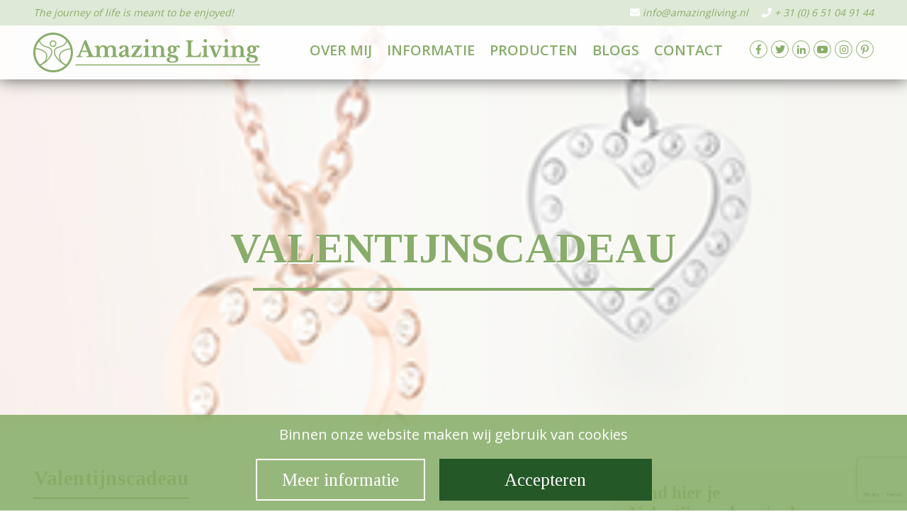

--- FILE ---
content_type: text/html; charset=UTF-8
request_url: https://www.amazingliving.nl/product/energetix-valentijnscadeau/
body_size: 11099
content:
<!doctype html>
<html lang="nl-NL" class="no-js">
	<head>
		<meta charset="UTF-8">
		<title>Valentijnscadeau - Amazing Living : Amazing Living</title>

		<link href="//www.google-analytics.com" rel="dns-prefetch">


<link rel="shortcut icon" href="https://www.amazingliving.nl/wp-content/themes/template/favicon/favicon.ico" type="image/x-icon">
<link rel="icon" href="https://www.amazingliving.nl/wp-content/themes/template/favicon/favicon.ico" type="image/x-icon">
<link rel="apple-touch-icon" sizes="57x57" href="https://www.amazingliving.nl/wp-content/themes/template/favicon/apple-icon-57x57.png">
<link rel="apple-touch-icon" sizes="60x60" href="https://www.amazingliving.nl/wp-content/themes/template/favicon/apple-icon-60x60.png">
<link rel="apple-touch-icon" sizes="72x72" href="https://www.amazingliving.nl/wp-content/themes/template/favicon/apple-icon-72x72.png">
<link rel="apple-touch-icon" sizes="76x76" href="https://www.amazingliving.nl/wp-content/themes/template/favicon/apple-icon-76x76.png">
<link rel="apple-touch-icon" sizes="114x114" href="https://www.amazingliving.nl/wp-content/themes/template/favicon/apple-icon-114x114.png">
<link rel="apple-touch-icon" sizes="120x120" href="https://www.amazingliving.nl/wp-content/themes/template/favicon/apple-icon-120x120.png">
<link rel="apple-touch-icon" sizes="144x144" href="https://www.amazingliving.nl/wp-content/themes/template/favicon/apple-icon-144x144.png">
<link rel="apple-touch-icon" sizes="152x152" href="https://www.amazingliving.nl/wp-content/themes/template/favicon/apple-icon-152x152.png">
<link rel="apple-touch-icon" sizes="180x180" href="https://www.amazingliving.nl/wp-content/themes/template/favicon/apple-icon-180x180.png">
<link rel="icon" type="image/png" sizes="192x192"  href="https://www.amazingliving.nl/wp-content/themes/template/favicon/android-icon-192x192.png">
<link rel="icon" type="image/png" sizes="32x32" href="https://www.amazingliving.nl/wp-content/themes/template/favicon/favicon-32x32.png">
<link rel="icon" type="image/png" sizes="96x96" href="https://www.amazingliving.nl/wp-content/themes/template/favicon/favicon-96x96.png">
<link rel="icon" type="image/png" sizes="16x16" href="https://www.amazingliving.nl/wp-content/themes/template/favicon/favicon-16x16.png">
<link rel="manifest" href="https://www.amazingliving.nl/wp-content/themes/template/favicon/manifest.json">
<meta name="msapplication-TileColor" content="#ffffff">
<meta name="msapplication-TileImage" content="https://www.amazingliving.nl/wp-content/themes/template/favicon/ms-icon-144x144.png">
<meta name="theme-color" content="#ffffff">

		<meta http-equiv="X-UA-Compatible" content="IE=edge,chrome=1">
		<meta name="viewport" content="width=device-width, initial-scale=1.0">
		<meta name="description" content="The journey of life is meant to be enjoyed!">

<link href="https://fonts.googleapis.com/css?family=Open+Sans:400,600,700,800|Tinos:400,700" rel="stylesheet">
<script  src="https://code.jquery.com/jquery-3.3.1.min.js"  integrity="sha256-FgpCb/KJQlLNfOu91ta32o/NMZxltwRo8QtmkMRdAu8="  crossorigin="anonymous"></script>

<link rel="stylesheet" href="https://use.fontawesome.com/releases/v5.0.13/css/all.css" integrity="sha384-DNOHZ68U8hZfKXOrtjWvjxusGo9WQnrNx2sqG0tfsghAvtVlRW3tvkXWZh58N9jp" crossorigin="anonymous">

<script src="https://maps.googleapis.com/maps/api/js?key=AIzaSyAooi8FEo8VWOhe6Z-0ukqPrMvIMGvkfCc"></script>

<link rel="stylesheet" type="text/css" href="//cdn.jsdelivr.net/npm/slick-carousel@1.8.1/slick/slick.css"/>
<script type="text/javascript" src="//cdn.jsdelivr.net/npm/slick-carousel@1.8.1/slick/slick.min.js"></script>


<script src="https://www.amazingliving.nl/wp-content/themes/template/js/jquery.matchHeight.js" type="text/javascript"></script>

		<meta name='robots' content='index, follow, max-image-preview:large, max-snippet:-1, max-video-preview:-1' />

	<!-- This site is optimized with the Yoast SEO plugin v26.8 - https://yoast.com/product/yoast-seo-wordpress/ -->
	<meta name="description" content="Op zoek naar een valentijnscadeau voor hem of haar? Neem een kijkje bij de mooie Energetix collectie. Op alles 2 jaar fabrieksgarantie." />
	<link rel="canonical" href="https://www.amazingliving.nl/product/energetix-valentijnscadeau/" />
	<meta property="og:locale" content="nl_NL" />
	<meta property="og:type" content="article" />
	<meta property="og:title" content="Valentijnscadeau - Amazing Living" />
	<meta property="og:description" content="Op zoek naar een valentijnscadeau voor hem of haar? Neem een kijkje bij de mooie Energetix collectie. Op alles 2 jaar fabrieksgarantie." />
	<meta property="og:url" content="https://www.amazingliving.nl/product/energetix-valentijnscadeau/" />
	<meta property="og:site_name" content="Amazing Living" />
	<meta property="article:publisher" content="https://www.facebook.com/groups/1825526657742148/" />
	<meta property="article:modified_time" content="2025-03-07T12:50:33+00:00" />
	<meta property="og:image" content="https://www.amazingliving.nl/wp-content/uploads/2022/02/Valentijn-two-tone-love.png" />
	<meta property="og:image:width" content="629" />
	<meta property="og:image:height" content="607" />
	<meta property="og:image:type" content="image/png" />
	<meta name="twitter:card" content="summary_large_image" />
	<meta name="twitter:site" content="@Amazingliving21" />
	<meta name="twitter:label1" content="Geschatte leestijd" />
	<meta name="twitter:data1" content="2 minuten" />
	<script type="application/ld+json" class="yoast-schema-graph">{"@context":"https://schema.org","@graph":[{"@type":"WebPage","@id":"https://www.amazingliving.nl/product/energetix-valentijnscadeau/","url":"https://www.amazingliving.nl/product/energetix-valentijnscadeau/","name":"Valentijnscadeau - Amazing Living","isPartOf":{"@id":"https://www.amazingliving.nl/#website"},"primaryImageOfPage":{"@id":"https://www.amazingliving.nl/product/energetix-valentijnscadeau/#primaryimage"},"image":{"@id":"https://www.amazingliving.nl/product/energetix-valentijnscadeau/#primaryimage"},"thumbnailUrl":"https://www.amazingliving.nl/wp-content/uploads/2022/02/Valentijn-two-tone-love.png","datePublished":"2017-05-09T09:38:28+00:00","dateModified":"2025-03-07T12:50:33+00:00","description":"Op zoek naar een valentijnscadeau voor hem of haar? Neem een kijkje bij de mooie Energetix collectie. Op alles 2 jaar fabrieksgarantie.","breadcrumb":{"@id":"https://www.amazingliving.nl/product/energetix-valentijnscadeau/#breadcrumb"},"inLanguage":"nl-NL","potentialAction":[{"@type":"ReadAction","target":["https://www.amazingliving.nl/product/energetix-valentijnscadeau/"]}]},{"@type":"ImageObject","inLanguage":"nl-NL","@id":"https://www.amazingliving.nl/product/energetix-valentijnscadeau/#primaryimage","url":"https://www.amazingliving.nl/wp-content/uploads/2022/02/Valentijn-two-tone-love.png","contentUrl":"https://www.amazingliving.nl/wp-content/uploads/2022/02/Valentijn-two-tone-love.png","width":629,"height":607,"caption":"Afbeelding van twee foto's van vrouwen met hartensieraden en hangers en oorbellen van harten voor Valentijn"},{"@type":"BreadcrumbList","@id":"https://www.amazingliving.nl/product/energetix-valentijnscadeau/#breadcrumb","itemListElement":[{"@type":"ListItem","position":1,"name":"Home","item":"https://www.amazingliving.nl/"},{"@type":"ListItem","position":2,"name":"Valentijnscadeau"}]},{"@type":"WebSite","@id":"https://www.amazingliving.nl/#website","url":"https://www.amazingliving.nl/","name":"Amazing Living","description":"The journey of life is meant to be enjoyed!","potentialAction":[{"@type":"SearchAction","target":{"@type":"EntryPoint","urlTemplate":"https://www.amazingliving.nl/?s={search_term_string}"},"query-input":{"@type":"PropertyValueSpecification","valueRequired":true,"valueName":"search_term_string"}}],"inLanguage":"nl-NL"}]}</script>
	<!-- / Yoast SEO plugin. -->


<link rel="alternate" title="oEmbed (JSON)" type="application/json+oembed" href="https://www.amazingliving.nl/wp-json/oembed/1.0/embed?url=https%3A%2F%2Fwww.amazingliving.nl%2Fproduct%2Fenergetix-valentijnscadeau%2F" />
<link rel="alternate" title="oEmbed (XML)" type="text/xml+oembed" href="https://www.amazingliving.nl/wp-json/oembed/1.0/embed?url=https%3A%2F%2Fwww.amazingliving.nl%2Fproduct%2Fenergetix-valentijnscadeau%2F&#038;format=xml" />
<style id='wp-img-auto-sizes-contain-inline-css' type='text/css'>
img:is([sizes=auto i],[sizes^="auto," i]){contain-intrinsic-size:3000px 1500px}
/*# sourceURL=wp-img-auto-sizes-contain-inline-css */
</style>
<style id='wp-emoji-styles-inline-css' type='text/css'>

	img.wp-smiley, img.emoji {
		display: inline !important;
		border: none !important;
		box-shadow: none !important;
		height: 1em !important;
		width: 1em !important;
		margin: 0 0.07em !important;
		vertical-align: -0.1em !important;
		background: none !important;
		padding: 0 !important;
	}
/*# sourceURL=wp-emoji-styles-inline-css */
</style>
<style id='wp-block-library-inline-css' type='text/css'>
:root{--wp-block-synced-color:#7a00df;--wp-block-synced-color--rgb:122,0,223;--wp-bound-block-color:var(--wp-block-synced-color);--wp-editor-canvas-background:#ddd;--wp-admin-theme-color:#007cba;--wp-admin-theme-color--rgb:0,124,186;--wp-admin-theme-color-darker-10:#006ba1;--wp-admin-theme-color-darker-10--rgb:0,107,160.5;--wp-admin-theme-color-darker-20:#005a87;--wp-admin-theme-color-darker-20--rgb:0,90,135;--wp-admin-border-width-focus:2px}@media (min-resolution:192dpi){:root{--wp-admin-border-width-focus:1.5px}}.wp-element-button{cursor:pointer}:root .has-very-light-gray-background-color{background-color:#eee}:root .has-very-dark-gray-background-color{background-color:#313131}:root .has-very-light-gray-color{color:#eee}:root .has-very-dark-gray-color{color:#313131}:root .has-vivid-green-cyan-to-vivid-cyan-blue-gradient-background{background:linear-gradient(135deg,#00d084,#0693e3)}:root .has-purple-crush-gradient-background{background:linear-gradient(135deg,#34e2e4,#4721fb 50%,#ab1dfe)}:root .has-hazy-dawn-gradient-background{background:linear-gradient(135deg,#faaca8,#dad0ec)}:root .has-subdued-olive-gradient-background{background:linear-gradient(135deg,#fafae1,#67a671)}:root .has-atomic-cream-gradient-background{background:linear-gradient(135deg,#fdd79a,#004a59)}:root .has-nightshade-gradient-background{background:linear-gradient(135deg,#330968,#31cdcf)}:root .has-midnight-gradient-background{background:linear-gradient(135deg,#020381,#2874fc)}:root{--wp--preset--font-size--normal:16px;--wp--preset--font-size--huge:42px}.has-regular-font-size{font-size:1em}.has-larger-font-size{font-size:2.625em}.has-normal-font-size{font-size:var(--wp--preset--font-size--normal)}.has-huge-font-size{font-size:var(--wp--preset--font-size--huge)}.has-text-align-center{text-align:center}.has-text-align-left{text-align:left}.has-text-align-right{text-align:right}.has-fit-text{white-space:nowrap!important}#end-resizable-editor-section{display:none}.aligncenter{clear:both}.items-justified-left{justify-content:flex-start}.items-justified-center{justify-content:center}.items-justified-right{justify-content:flex-end}.items-justified-space-between{justify-content:space-between}.screen-reader-text{border:0;clip-path:inset(50%);height:1px;margin:-1px;overflow:hidden;padding:0;position:absolute;width:1px;word-wrap:normal!important}.screen-reader-text:focus{background-color:#ddd;clip-path:none;color:#444;display:block;font-size:1em;height:auto;left:5px;line-height:normal;padding:15px 23px 14px;text-decoration:none;top:5px;width:auto;z-index:100000}html :where(.has-border-color){border-style:solid}html :where([style*=border-top-color]){border-top-style:solid}html :where([style*=border-right-color]){border-right-style:solid}html :where([style*=border-bottom-color]){border-bottom-style:solid}html :where([style*=border-left-color]){border-left-style:solid}html :where([style*=border-width]){border-style:solid}html :where([style*=border-top-width]){border-top-style:solid}html :where([style*=border-right-width]){border-right-style:solid}html :where([style*=border-bottom-width]){border-bottom-style:solid}html :where([style*=border-left-width]){border-left-style:solid}html :where(img[class*=wp-image-]){height:auto;max-width:100%}:where(figure){margin:0 0 1em}html :where(.is-position-sticky){--wp-admin--admin-bar--position-offset:var(--wp-admin--admin-bar--height,0px)}@media screen and (max-width:600px){html :where(.is-position-sticky){--wp-admin--admin-bar--position-offset:0px}}

/*# sourceURL=wp-block-library-inline-css */
</style><style id='global-styles-inline-css' type='text/css'>
:root{--wp--preset--aspect-ratio--square: 1;--wp--preset--aspect-ratio--4-3: 4/3;--wp--preset--aspect-ratio--3-4: 3/4;--wp--preset--aspect-ratio--3-2: 3/2;--wp--preset--aspect-ratio--2-3: 2/3;--wp--preset--aspect-ratio--16-9: 16/9;--wp--preset--aspect-ratio--9-16: 9/16;--wp--preset--color--black: #000000;--wp--preset--color--cyan-bluish-gray: #abb8c3;--wp--preset--color--white: #ffffff;--wp--preset--color--pale-pink: #f78da7;--wp--preset--color--vivid-red: #cf2e2e;--wp--preset--color--luminous-vivid-orange: #ff6900;--wp--preset--color--luminous-vivid-amber: #fcb900;--wp--preset--color--light-green-cyan: #7bdcb5;--wp--preset--color--vivid-green-cyan: #00d084;--wp--preset--color--pale-cyan-blue: #8ed1fc;--wp--preset--color--vivid-cyan-blue: #0693e3;--wp--preset--color--vivid-purple: #9b51e0;--wp--preset--gradient--vivid-cyan-blue-to-vivid-purple: linear-gradient(135deg,rgb(6,147,227) 0%,rgb(155,81,224) 100%);--wp--preset--gradient--light-green-cyan-to-vivid-green-cyan: linear-gradient(135deg,rgb(122,220,180) 0%,rgb(0,208,130) 100%);--wp--preset--gradient--luminous-vivid-amber-to-luminous-vivid-orange: linear-gradient(135deg,rgb(252,185,0) 0%,rgb(255,105,0) 100%);--wp--preset--gradient--luminous-vivid-orange-to-vivid-red: linear-gradient(135deg,rgb(255,105,0) 0%,rgb(207,46,46) 100%);--wp--preset--gradient--very-light-gray-to-cyan-bluish-gray: linear-gradient(135deg,rgb(238,238,238) 0%,rgb(169,184,195) 100%);--wp--preset--gradient--cool-to-warm-spectrum: linear-gradient(135deg,rgb(74,234,220) 0%,rgb(151,120,209) 20%,rgb(207,42,186) 40%,rgb(238,44,130) 60%,rgb(251,105,98) 80%,rgb(254,248,76) 100%);--wp--preset--gradient--blush-light-purple: linear-gradient(135deg,rgb(255,206,236) 0%,rgb(152,150,240) 100%);--wp--preset--gradient--blush-bordeaux: linear-gradient(135deg,rgb(254,205,165) 0%,rgb(254,45,45) 50%,rgb(107,0,62) 100%);--wp--preset--gradient--luminous-dusk: linear-gradient(135deg,rgb(255,203,112) 0%,rgb(199,81,192) 50%,rgb(65,88,208) 100%);--wp--preset--gradient--pale-ocean: linear-gradient(135deg,rgb(255,245,203) 0%,rgb(182,227,212) 50%,rgb(51,167,181) 100%);--wp--preset--gradient--electric-grass: linear-gradient(135deg,rgb(202,248,128) 0%,rgb(113,206,126) 100%);--wp--preset--gradient--midnight: linear-gradient(135deg,rgb(2,3,129) 0%,rgb(40,116,252) 100%);--wp--preset--font-size--small: 13px;--wp--preset--font-size--medium: 20px;--wp--preset--font-size--large: 36px;--wp--preset--font-size--x-large: 42px;--wp--preset--spacing--20: 0.44rem;--wp--preset--spacing--30: 0.67rem;--wp--preset--spacing--40: 1rem;--wp--preset--spacing--50: 1.5rem;--wp--preset--spacing--60: 2.25rem;--wp--preset--spacing--70: 3.38rem;--wp--preset--spacing--80: 5.06rem;--wp--preset--shadow--natural: 6px 6px 9px rgba(0, 0, 0, 0.2);--wp--preset--shadow--deep: 12px 12px 50px rgba(0, 0, 0, 0.4);--wp--preset--shadow--sharp: 6px 6px 0px rgba(0, 0, 0, 0.2);--wp--preset--shadow--outlined: 6px 6px 0px -3px rgb(255, 255, 255), 6px 6px rgb(0, 0, 0);--wp--preset--shadow--crisp: 6px 6px 0px rgb(0, 0, 0);}:where(.is-layout-flex){gap: 0.5em;}:where(.is-layout-grid){gap: 0.5em;}body .is-layout-flex{display: flex;}.is-layout-flex{flex-wrap: wrap;align-items: center;}.is-layout-flex > :is(*, div){margin: 0;}body .is-layout-grid{display: grid;}.is-layout-grid > :is(*, div){margin: 0;}:where(.wp-block-columns.is-layout-flex){gap: 2em;}:where(.wp-block-columns.is-layout-grid){gap: 2em;}:where(.wp-block-post-template.is-layout-flex){gap: 1.25em;}:where(.wp-block-post-template.is-layout-grid){gap: 1.25em;}.has-black-color{color: var(--wp--preset--color--black) !important;}.has-cyan-bluish-gray-color{color: var(--wp--preset--color--cyan-bluish-gray) !important;}.has-white-color{color: var(--wp--preset--color--white) !important;}.has-pale-pink-color{color: var(--wp--preset--color--pale-pink) !important;}.has-vivid-red-color{color: var(--wp--preset--color--vivid-red) !important;}.has-luminous-vivid-orange-color{color: var(--wp--preset--color--luminous-vivid-orange) !important;}.has-luminous-vivid-amber-color{color: var(--wp--preset--color--luminous-vivid-amber) !important;}.has-light-green-cyan-color{color: var(--wp--preset--color--light-green-cyan) !important;}.has-vivid-green-cyan-color{color: var(--wp--preset--color--vivid-green-cyan) !important;}.has-pale-cyan-blue-color{color: var(--wp--preset--color--pale-cyan-blue) !important;}.has-vivid-cyan-blue-color{color: var(--wp--preset--color--vivid-cyan-blue) !important;}.has-vivid-purple-color{color: var(--wp--preset--color--vivid-purple) !important;}.has-black-background-color{background-color: var(--wp--preset--color--black) !important;}.has-cyan-bluish-gray-background-color{background-color: var(--wp--preset--color--cyan-bluish-gray) !important;}.has-white-background-color{background-color: var(--wp--preset--color--white) !important;}.has-pale-pink-background-color{background-color: var(--wp--preset--color--pale-pink) !important;}.has-vivid-red-background-color{background-color: var(--wp--preset--color--vivid-red) !important;}.has-luminous-vivid-orange-background-color{background-color: var(--wp--preset--color--luminous-vivid-orange) !important;}.has-luminous-vivid-amber-background-color{background-color: var(--wp--preset--color--luminous-vivid-amber) !important;}.has-light-green-cyan-background-color{background-color: var(--wp--preset--color--light-green-cyan) !important;}.has-vivid-green-cyan-background-color{background-color: var(--wp--preset--color--vivid-green-cyan) !important;}.has-pale-cyan-blue-background-color{background-color: var(--wp--preset--color--pale-cyan-blue) !important;}.has-vivid-cyan-blue-background-color{background-color: var(--wp--preset--color--vivid-cyan-blue) !important;}.has-vivid-purple-background-color{background-color: var(--wp--preset--color--vivid-purple) !important;}.has-black-border-color{border-color: var(--wp--preset--color--black) !important;}.has-cyan-bluish-gray-border-color{border-color: var(--wp--preset--color--cyan-bluish-gray) !important;}.has-white-border-color{border-color: var(--wp--preset--color--white) !important;}.has-pale-pink-border-color{border-color: var(--wp--preset--color--pale-pink) !important;}.has-vivid-red-border-color{border-color: var(--wp--preset--color--vivid-red) !important;}.has-luminous-vivid-orange-border-color{border-color: var(--wp--preset--color--luminous-vivid-orange) !important;}.has-luminous-vivid-amber-border-color{border-color: var(--wp--preset--color--luminous-vivid-amber) !important;}.has-light-green-cyan-border-color{border-color: var(--wp--preset--color--light-green-cyan) !important;}.has-vivid-green-cyan-border-color{border-color: var(--wp--preset--color--vivid-green-cyan) !important;}.has-pale-cyan-blue-border-color{border-color: var(--wp--preset--color--pale-cyan-blue) !important;}.has-vivid-cyan-blue-border-color{border-color: var(--wp--preset--color--vivid-cyan-blue) !important;}.has-vivid-purple-border-color{border-color: var(--wp--preset--color--vivid-purple) !important;}.has-vivid-cyan-blue-to-vivid-purple-gradient-background{background: var(--wp--preset--gradient--vivid-cyan-blue-to-vivid-purple) !important;}.has-light-green-cyan-to-vivid-green-cyan-gradient-background{background: var(--wp--preset--gradient--light-green-cyan-to-vivid-green-cyan) !important;}.has-luminous-vivid-amber-to-luminous-vivid-orange-gradient-background{background: var(--wp--preset--gradient--luminous-vivid-amber-to-luminous-vivid-orange) !important;}.has-luminous-vivid-orange-to-vivid-red-gradient-background{background: var(--wp--preset--gradient--luminous-vivid-orange-to-vivid-red) !important;}.has-very-light-gray-to-cyan-bluish-gray-gradient-background{background: var(--wp--preset--gradient--very-light-gray-to-cyan-bluish-gray) !important;}.has-cool-to-warm-spectrum-gradient-background{background: var(--wp--preset--gradient--cool-to-warm-spectrum) !important;}.has-blush-light-purple-gradient-background{background: var(--wp--preset--gradient--blush-light-purple) !important;}.has-blush-bordeaux-gradient-background{background: var(--wp--preset--gradient--blush-bordeaux) !important;}.has-luminous-dusk-gradient-background{background: var(--wp--preset--gradient--luminous-dusk) !important;}.has-pale-ocean-gradient-background{background: var(--wp--preset--gradient--pale-ocean) !important;}.has-electric-grass-gradient-background{background: var(--wp--preset--gradient--electric-grass) !important;}.has-midnight-gradient-background{background: var(--wp--preset--gradient--midnight) !important;}.has-small-font-size{font-size: var(--wp--preset--font-size--small) !important;}.has-medium-font-size{font-size: var(--wp--preset--font-size--medium) !important;}.has-large-font-size{font-size: var(--wp--preset--font-size--large) !important;}.has-x-large-font-size{font-size: var(--wp--preset--font-size--x-large) !important;}
/*# sourceURL=global-styles-inline-css */
</style>

<style id='classic-theme-styles-inline-css' type='text/css'>
/*! This file is auto-generated */
.wp-block-button__link{color:#fff;background-color:#32373c;border-radius:9999px;box-shadow:none;text-decoration:none;padding:calc(.667em + 2px) calc(1.333em + 2px);font-size:1.125em}.wp-block-file__button{background:#32373c;color:#fff;text-decoration:none}
/*# sourceURL=/wp-includes/css/classic-themes.min.css */
</style>
<link rel='stylesheet' id='contact-form-7-css' href='https://www.amazingliving.nl/wp-content/plugins/contact-form-7/includes/css/styles.css?ver=6.1.4' media='all' />
<link rel='stylesheet' id='normalize-css' href='https://www.amazingliving.nl/wp-content/themes/template/normalize.css?ver=1.0' media='all' />
<link rel='stylesheet' id='responsive-css' href='https://www.amazingliving.nl/wp-content/themes/template/css/responsive.css?ver=1.0' media='all' />
<link rel='stylesheet' id='html5blank-css' href='https://www.amazingliving.nl/wp-content/themes/template/style.css?ver=1.0' media='all' />
<script type="text/javascript" src="https://www.amazingliving.nl/wp-content/themes/template/js/lib/conditionizr-4.3.0.min.js?ver=4.3.0" id="conditionizr-js"></script>
<script type="text/javascript" src="https://www.amazingliving.nl/wp-content/themes/template/js/lib/modernizr-2.7.1.min.js?ver=2.7.1" id="modernizr-js"></script>
<script type="text/javascript" src="https://www.amazingliving.nl/wp-includes/js/jquery/jquery.min.js?ver=3.7.1" id="jquery-core-js"></script>
<script type="text/javascript" src="https://www.amazingliving.nl/wp-includes/js/jquery/jquery-migrate.min.js?ver=3.4.1" id="jquery-migrate-js"></script>
<script type="text/javascript" src="https://www.amazingliving.nl/wp-content/themes/template/js/scripts.js?ver=1.0.0" id="html5blankscripts-js"></script>
<link rel="https://api.w.org/" href="https://www.amazingliving.nl/wp-json/" /><!-- Google Tag Manager -->
<script>(function(w,d,s,l,i){w[l]=w[l]||[];w[l].push({'gtm.start':
new Date().getTime(),event:'gtm.js'});var f=d.getElementsByTagName(s)[0],
j=d.createElement(s),dl=l!='dataLayer'?'&l='+l:'';j.async=true;j.src=
'https://www.googletagmanager.com/gtm.js?id='+i+dl;f.parentNode.insertBefore(j,f);
})(window,document,'script','dataLayer','GTM-5KFNZ9S');</script>
<!-- End Google Tag Manager -->		<script>
        // conditionizr.com
        // configure environment tests
        conditionizr.config({
            assets: 'https://www.amazingliving.nl/wp-content/themes/template',
            tests: {}
        });
        </script>

	</head>
	<body class="wp-singular producten-template-default single single-producten postid-2333 wp-theme-template energetix-valentijnscadeau">
<!-- Google Tag Manager (noscript) -->
<noscript><iframe src="https://www.googletagmanager.com/ns.html?id=GTM-5KFNZ9S"
height="0" width="0" style="display:none;visibility:hidden"></iframe></noscript>
<!-- End Google Tag Manager (noscript) -->




<article class="sidenav row">
	<nav class="mobile-nav nav small-12" role="navigation">
		<ul><li id="menu-item-221" class="menu-item menu-item-type-post_type menu-item-object-page menu-item-221"><a href="https://www.amazingliving.nl/over-mij/">Over mij</a><span></span></li>
<li id="menu-item-654" class="menu-item menu-item-type-custom menu-item-object-custom menu-item-has-children menu-item-654"><a href="#">Informatie</a><span></span>
<ul class="sub-menu">
	<li id="menu-item-653" class="menu-item menu-item-type-post_type menu-item-object-page menu-item-653"><a href="https://www.amazingliving.nl/energetix-2/">Energetix</a><span></span></li>
	<li id="menu-item-2503" class="menu-item menu-item-type-post_type menu-item-object-page menu-item-2503"><a href="https://www.amazingliving.nl/oriflame/">Oriflame</a><span></span></li>
	<li id="menu-item-1921" class="menu-item menu-item-type-post_type menu-item-object-page menu-item-1921"><a href="https://www.amazingliving.nl/faq-magneet-sieraden/">FAQ Energetix</a><span></span></li>
</ul>
</li>
<li id="menu-item-222" class="menu-item menu-item-type-post_type menu-item-object-page menu-item-has-children menu-item-222"><a href="https://www.amazingliving.nl/productoverzicht-van-energetix/">Producten</a><span></span>
<ul class="sub-menu">
	<li id="menu-item-635" class="menu-item menu-item-type-taxonomy menu-item-object-category current-producten-ancestor current-menu-parent current-producten-parent menu-item-635"><a href="https://www.amazingliving.nl/category/energetix/">Energetix</a><span></span></li>
	<li id="menu-item-2496" class="menu-item menu-item-type-taxonomy menu-item-object-category menu-item-2496"><a href="https://www.amazingliving.nl/category/oriflame/">Oriflame</a><span></span></li>
</ul>
</li>
<li id="menu-item-2289" class="menu-item menu-item-type-taxonomy menu-item-object-category menu-item-2289"><a href="https://www.amazingliving.nl/category/blogs/">Blogs</a><span></span></li>
<li id="menu-item-223" class="menu-item menu-item-type-post_type menu-item-object-page menu-item-223"><a href="https://www.amazingliving.nl/helpen/">Contact</a><span></span></li>
</ul>	</nav>
                	<div class="sidenav-socials small-12 ">
                    <ul class="socials">
					<li><a href="https://www.facebook.com/amazinglivingbysimone" target="_blank"><i class="fab fa-facebook-f"></i></a></li> 					<li><a href="https://twitter.com/Amazingliving21" target="_blank"><i class="fab fa-twitter"></i></a></li> 					<li><a href="https://www.linkedin.com/company/amazing-living" target="_blank"><i class="fab fa-linkedin-in"></i></a></li> 
					<li><a href="https://www.youtube.com/user/ENERGETIXBingen" target="_blank"><i class="fab fa-youtube"></i></a></li> 					<li><a href="https://www.instagram.com/amazingliving2018/" target="_blank"><i class="fab fa-instagram"></i></a></li> 					<li><a href="https://nl.pinterest.com/simonewildenburg/" target="_blank"><i class="fab fa-pinterest"></i></a></li> 
                    
                    </ul>
                </div>
               
    
</article>


<header class="header clear" role="banner">

<article class="topbar">
	<div class="wrapper row">
    	<div class="small-12 medium-6 columns">
        	<p>The journey of life is meant to be enjoyed!</p>
        </div>
        <div class="small-12 medium-6 columns">
 
	<ul>
		<li><i class="fas fa-envelope"></i> <a href="mailto:info@amazingliving.nl">info@amazingliving.nl</a></li>
    	<li><i class="fas fa-phone"></i> <a href="tel:+ 31 (0) 6 51 04 91 44">+ 31 (0) 6 51 04 91 44</a></li> 
                    
	</ul>
        
        </div>
    </div>
</article>

<article class="wrapper row navigationbar">

	<div class="logo columns">
		<a href="https://www.amazingliving.nl">
			<img src="https://www.amazingliving.nl/wp-content/themes/template/img/logo-amazing-living.svg" />
		</a>
	</div>
<div class="desktopnav columns">
	<nav class="nav" role="navigation">
		<ul><li class="menu-item menu-item-type-post_type menu-item-object-page menu-item-221"><a href="https://www.amazingliving.nl/over-mij/">Over mij</a><span></span></li>
<li class="menu-item menu-item-type-custom menu-item-object-custom menu-item-has-children menu-item-654"><a href="#">Informatie</a><span></span>
<ul class="sub-menu">
	<li class="menu-item menu-item-type-post_type menu-item-object-page menu-item-653"><a href="https://www.amazingliving.nl/energetix-2/">Energetix</a><span></span></li>
	<li class="menu-item menu-item-type-post_type menu-item-object-page menu-item-2503"><a href="https://www.amazingliving.nl/oriflame/">Oriflame</a><span></span></li>
	<li class="menu-item menu-item-type-post_type menu-item-object-page menu-item-1921"><a href="https://www.amazingliving.nl/faq-magneet-sieraden/">FAQ Energetix</a><span></span></li>
</ul>
</li>
<li class="menu-item menu-item-type-post_type menu-item-object-page menu-item-has-children menu-item-222"><a href="https://www.amazingliving.nl/productoverzicht-van-energetix/">Producten</a><span></span>
<ul class="sub-menu">
	<li class="menu-item menu-item-type-taxonomy menu-item-object-category current-producten-ancestor current-menu-parent current-producten-parent menu-item-635"><a href="https://www.amazingliving.nl/category/energetix/">Energetix</a><span></span></li>
	<li class="menu-item menu-item-type-taxonomy menu-item-object-category menu-item-2496"><a href="https://www.amazingliving.nl/category/oriflame/">Oriflame</a><span></span></li>
</ul>
</li>
<li class="menu-item menu-item-type-taxonomy menu-item-object-category menu-item-2289"><a href="https://www.amazingliving.nl/category/blogs/">Blogs</a><span></span></li>
<li class="menu-item menu-item-type-post_type menu-item-object-page menu-item-223"><a href="https://www.amazingliving.nl/helpen/">Contact</a><span></span></li>
</ul>	</nav>
</div>                    
 <div class="mobile-btn columns">
            	<div class="mobbtn">
                	<span></span>
                    <span></span>
                    <span></span>
                </div>
            </div>                   
                    
 			            	<div class="header-socials small-12 columns">
                    <ul class="socials">
					<li><a href="https://www.facebook.com/amazinglivingbysimone" target="_blank"><i class="fab fa-facebook-f"></i></a></li> 					<li><a href="https://twitter.com/Amazingliving21" target="_blank"><i class="fab fa-twitter"></i></a></li> 					<li><a href="https://www.linkedin.com/company/amazing-living" target="_blank"><i class="fab fa-linkedin-in"></i></a></li>                     <li><a href="https://www.youtube.com/user/ENERGETIXBingen" target="_blank"><i class="fab fa-youtube"></i></a></li> 					<li><a href="https://www.instagram.com/amazingliving2018/" target="_blank"><i class="fab fa-instagram"></i></a></li> 					<li><a href="https://nl.pinterest.com/simonewildenburg/" target="_blank"><i class="fab fa-pinterest-p"></i></a></li>                     </ul>
                </div>
               
            
            
                            
</article>                    
                    

</header>
<div id="main"> 
	<main role="main">
	<!-- section -->

	



<section class="banner " style="background-image:url('https://www.amazingliving.nl/wp-content/uploads/2017/02/Valentijn-harten-kettingen.png');">
	        <article class="wrapper row ">
            <div class="small-12   medium-10 medium-push-1 large-8 large-push-2 textcenter columns">
                <h1>valentijnscadeau</h1>
                                
            </div>
        </article>
    </section>
<section class="content-row">
	<article class="wrapper row">
	



        <div class="small-12 single-sidebar columns">
 
            <div class="small-12"> 
                                
                 
                
                
                                
                  
                
                            
            </div>        
  
 
			
                        <div class="small-12 in-het-kort">
            	<div class="small-12 columns">
                	 <h3>Vind hier je Valentijnscadeau in de webshop</h3>
					                     <a class="btn side-btn-no-top" href="https://shop.energetix.tv/nl/Trend/Endless-love?sPartner=amazingliving" target="_blank">Ga hier naar de webshop</a>                </div>
            </div>
                        
<div class="small-12 side-buttons">
	<a class="btn product-nav prev-prod" rel="prev" href="https://www.amazingliving.nl/product/moederdag-cadeau/" title="Moederdag cadeau" class=" ">Vorig product<br /><strong>Moederdag cadeau</strong><i class="fas fa-angle-left"></i></a>
	<a class="product-nav btn next-prod" rel="next" href="https://www.amazingliving.nl/product/vaderdag-cadeau/" title="Vaderdag cadeau" class=" ">Volgend product<br /><strong>Vaderdag cadeau</strong><i class="fas fa-angle-right"></i></a>

	<a class="btn back-btn" href="https://www.amazingliving.nl/productoverzicht-van-energetix/">Alle producten</a>

</div>
            
            
            
        </div>
 		
        
        <div class="small-12 single-content">
			


        <div class="small-12 columns">
            <h2>Valentijnscadeau</h2>
            <p>Op zoek naar een valentijnscadeau voor hem of haar? Neem een kijkje bij de mooie <a href="https://shop.energetix.tv/nl/?sPartner=amazingliving">Energetix</a> Valentijns collectie, deze bestaat uit mooie fonkelende design magneetsieraden met kristallen, maar ook verlovingsringen of trouwringen die je kunt je laten graveren. Ook voor hem zijn er mooie en stoere <a href="https://shop.energetix.tv/nl/sieraden/voor-hem/polssieraden?sPartner=amazingliving">armbanden</a>, <a href="https://shop.energetix.tv/nl/sieraden/voor-hem/halskettingen?sPartner=amazingliving">kettingen</a> en <a href="https://shop.energetix.tv/nl/sieraden/voor-hem/ringen?sPartner=amazingliving">ringen</a>.</p>
<p>Vooral als cadeau, worden magneetsieraden van Energetix dankzij de geïntegreerde magneten verbonden met een welgemeend statement: ik wil dat alles goed met je gaat! Met magneetsieraden in hartvorm komt er nog een romantisch statement bij. Want het hart staat voor de sterkste, de mooiste gevoelens: voor liefde.</p>
<p>Voor de juiste maat te bestellen voor armbanden, ringen en kettingen kijk dan halverwege de pagina van <a href="https://www.amazingliving.nl/energetix/">Informatie/Energetix</a>. Of neem contact met mij op.</p>
<p>Als je naar de webshop gaat dan kom je in mijn omgeving van de webshop van Energetix. Je kunt beveiligd afrekenen, Track en Trace en op alles heb je 2 jaar fabrieksgarantie (zie de voorwaarden).</p>
           
        </div>

            
	        </div>   
        
        
<div class="small-12 responsive-buttons">
	<a class="btn product-nav prev-prod" rel="prev" href="https://www.amazingliving.nl/product/moederdag-cadeau/" title="Moederdag cadeau" class=" ">Vorig product<br /><strong>Moederdag cadeau</strong><i class="fas fa-angle-left"></i></a>
	<a class="product-nav btn next-prod" rel="next" href="https://www.amazingliving.nl/product/vaderdag-cadeau/" title="Vaderdag cadeau" class=" ">Volgend product<br /><strong>Vaderdag cadeau</strong><i class="fas fa-angle-right"></i></a>

	<a class="btn back-btn" href="https://www.amazingliving.nl/productoverzicht-van-energetix/">Alle producten</a>

</div>    
	</article>
</section>    



<section class="full-img quote-image" style="background-image:url(https://www.amazingliving.nl/wp-content/uploads/2017/07/Valentijnsdag-afbeelding-van-veel-hartjes.jpg)">
	<article class="wrapper row">
        	<div class="small-12 medium-8 medium-push-2 columns textcenter">
        <h3>All I need for Valentine is You!</h3>
        </div>
        
    </article>
</section>



	
	
	
	</main>



<footer class="footer" role="contentinfo">
	<div class="footer-img" style="background-image:url('https://www.amazingliving.nl/wp-content/uploads/2018/06/amazing-living-footer.jpg');"></div> 
	<article class="wrapper row footer-top">
    <div class="small-12 columns medium-4 footer-over equalfooter">
        <img class="footer-logo" src="https://www.amazingliving.nl/wp-content/themes/template/img/logo-amazing-living.svg" />
        <p>Graag adviseer ik je over de producten op de website en de werking van magneten. Ook adviseer en help ik mensen om ook hun eigen Amazing Living te realiseren. Wil jij advies over de producten van Oriflame of Energetix? Neem dan contact met mij op!</p>
    </div>
    	<div class="small-12 columns medium-4 footer-contact equalfooter">
    		                	<h3>Contactgegevens</h3>
                    <p>Overkroetenlaan 2<br />
4823 BA Breda<br />
KvK: 71748725</p>
                    
                                        <ul>
					<li><a href="tel:+ 31 (0) 6 51 04 91 44">+ 31 (0) 6 51 04 91 44</a></li> 
                    
					<li><a href="mailto:info@amazingliving.nl">info@amazingliving.nl</a></li>                    </ul>
                                    	</div>
        
	 <div class="small-12 columns medium-4 footer-widgetholder equalfooter">
		<div class="small-12 medium-6 footer-widget"><h3>Naar producten</h3><ul id="menu-producten" class="menu"><li id="menu-item-154" class="menu-item menu-item-type-custom menu-item-object-custom menu-item-154"><a target="_blank" href="https://shop.energetix.tv/nl/wellness/body-magnets?sPartner=amazingliving&#038;p=1">Eergetix MagnetHeart</a></li>
<li id="menu-item-156" class="menu-item menu-item-type-custom menu-item-object-custom menu-item-156"><a target="_blank" href="https://nl.oriflame.com/brands/novage?store=amazinglivingbysimonewildenburg">Oriflame NovAge</a></li>
<li id="menu-item-155" class="menu-item menu-item-type-custom menu-item-object-custom menu-item-155"><a target="_blank" href="https://shop.energetix.tv/nl/sieraden/voor-haar?sPartner=amazingliving">Energetix Dames collectie</a></li>
<li id="menu-item-1028" class="menu-item menu-item-type-custom menu-item-object-custom menu-item-1028"><a target="_blank" href="https://nl.oriflame.com/search?query=beautanicals&#038;store=NL-amazinglivingbysimonewildenburg">Oriflame Beautanicals</a></li>
</ul></div><div class="small-12 medium-6 footer-widget"><h3>Overige links</h3><ul id="menu-overige-links" class="menu"><li id="menu-item-1025" class="menu-item menu-item-type-custom menu-item-object-custom menu-item-1025"><a href="https://shop.energetix.tv/nl/?sPartner=amazingliving">Amazing Living Energetix</a></li>
<li id="menu-item-1026" class="menu-item menu-item-type-custom menu-item-object-custom menu-item-1026"><a href="https://www.amazingliving.nl/faq-magneet-sieraden/">Energetix FAQ</a></li>
<li id="menu-item-2581" class="menu-item menu-item-type-post_type menu-item-object-page menu-item-2581"><a href="https://www.amazingliving.nl/oriflame/">Oriflame</a></li>
</ul></div>	</div>
        
        
        
        <div class="small-12 columns medium-4 footer-socials equalfooter">
        	            	<div class="small-12">
                	<h3>Volg ons</h3>
                    <ul class="socials">
					<li><a href="https://www.facebook.com/amazinglivingbysimone" target="_blank"><i class="fab fa-facebook-f"></i></a></li> 					<li><a href="https://twitter.com/Amazingliving21" target="_blank"><i class="fab fa-twitter"></i></a></li> 					<li><a href="https://www.linkedin.com/company/amazing-living" target="_blank"><i class="fab fa-linkedin-in"></i></a></li>                     <li><a href="https://www.youtube.com/user/ENERGETIXBingen" target="_blank"><i class="fab fa-youtube"></i></a></li> 					<li><a href="https://www.instagram.com/amazingliving2018/" target="_blank"><i class="fab fa-instagram"></i></a></li> 					<li><a href="https://nl.pinterest.com/simonewildenburg/" target="_blank"><i class="fab fa-pinterest-p"></i></a></li>                     </ul>
                </div>
                    </div>
    </article>


<article class="footer-bottom wrapper row">
<div class="small-12 large-4 columns">	
	Copyright 2026 Amazing Living</div>


	<div class="small-12 large-4 columns">
    	<ul class="footer-links">

			            <li>
                <a href="https://www.amazingliving.nl/algemene-voorwaarden-privacybeleid/">Algemene voorwaarden</a>
            </li>
					            <li>
                <a href="https://www.amazingliving.nl/algemene-voorwaarden-privacybeleid/">Disclaimer</a>
            </li>
					</ul>
	</div>


<div class="small-12 large-4 columns">	
	Website door <a href="http://www.pixelutions.nl">Pixelutions</a>
</div>


</article>

				
</footer>

</div><!--main einde-->

		<script type="speculationrules">
{"prefetch":[{"source":"document","where":{"and":[{"href_matches":"/*"},{"not":{"href_matches":["/wp-*.php","/wp-admin/*","/wp-content/uploads/*","/wp-content/*","/wp-content/plugins/*","/wp-content/themes/template/*","/*\\?(.+)"]}},{"not":{"selector_matches":"a[rel~=\"nofollow\"]"}},{"not":{"selector_matches":".no-prefetch, .no-prefetch a"}}]},"eagerness":"conservative"}]}
</script>
<script type="text/javascript" src="https://www.amazingliving.nl/wp-includes/js/comment-reply.min.js?ver=6.9" id="comment-reply-js" async="async" data-wp-strategy="async" fetchpriority="low"></script>
<script type="text/javascript" src="https://www.amazingliving.nl/wp-includes/js/dist/hooks.min.js?ver=dd5603f07f9220ed27f1" id="wp-hooks-js"></script>
<script type="text/javascript" src="https://www.amazingliving.nl/wp-includes/js/dist/i18n.min.js?ver=c26c3dc7bed366793375" id="wp-i18n-js"></script>
<script type="text/javascript" id="wp-i18n-js-after">
/* <![CDATA[ */
wp.i18n.setLocaleData( { 'text direction\u0004ltr': [ 'ltr' ] } );
//# sourceURL=wp-i18n-js-after
/* ]]> */
</script>
<script type="text/javascript" src="https://www.amazingliving.nl/wp-content/plugins/contact-form-7/includes/swv/js/index.js?ver=6.1.4" id="swv-js"></script>
<script type="text/javascript" id="contact-form-7-js-translations">
/* <![CDATA[ */
( function( domain, translations ) {
	var localeData = translations.locale_data[ domain ] || translations.locale_data.messages;
	localeData[""].domain = domain;
	wp.i18n.setLocaleData( localeData, domain );
} )( "contact-form-7", {"translation-revision-date":"2025-11-30 09:13:36+0000","generator":"GlotPress\/4.0.3","domain":"messages","locale_data":{"messages":{"":{"domain":"messages","plural-forms":"nplurals=2; plural=n != 1;","lang":"nl"},"This contact form is placed in the wrong place.":["Dit contactformulier staat op de verkeerde plek."],"Error:":["Fout:"]}},"comment":{"reference":"includes\/js\/index.js"}} );
//# sourceURL=contact-form-7-js-translations
/* ]]> */
</script>
<script type="text/javascript" id="contact-form-7-js-before">
/* <![CDATA[ */
var wpcf7 = {
    "api": {
        "root": "https:\/\/www.amazingliving.nl\/wp-json\/",
        "namespace": "contact-form-7\/v1"
    }
};
//# sourceURL=contact-form-7-js-before
/* ]]> */
</script>
<script type="text/javascript" src="https://www.amazingliving.nl/wp-content/plugins/contact-form-7/includes/js/index.js?ver=6.1.4" id="contact-form-7-js"></script>
<script type="text/javascript" src="https://www.google.com/recaptcha/api.js?render=6LeoW7YUAAAAALYS2ZnmurF1X7dmu7hDa1xQc-Ka&amp;ver=3.0" id="google-recaptcha-js"></script>
<script type="text/javascript" src="https://www.amazingliving.nl/wp-includes/js/dist/vendor/wp-polyfill.min.js?ver=3.15.0" id="wp-polyfill-js"></script>
<script type="text/javascript" id="wpcf7-recaptcha-js-before">
/* <![CDATA[ */
var wpcf7_recaptcha = {
    "sitekey": "6LeoW7YUAAAAALYS2ZnmurF1X7dmu7hDa1xQc-Ka",
    "actions": {
        "homepage": "homepage",
        "contactform": "contactform"
    }
};
//# sourceURL=wpcf7-recaptcha-js-before
/* ]]> */
</script>
<script type="text/javascript" src="https://www.amazingliving.nl/wp-content/plugins/contact-form-7/modules/recaptcha/index.js?ver=6.1.4" id="wpcf7-recaptcha-js"></script>
<script id="wp-emoji-settings" type="application/json">
{"baseUrl":"https://s.w.org/images/core/emoji/17.0.2/72x72/","ext":".png","svgUrl":"https://s.w.org/images/core/emoji/17.0.2/svg/","svgExt":".svg","source":{"concatemoji":"https://www.amazingliving.nl/wp-includes/js/wp-emoji-release.min.js?ver=6.9"}}
</script>
<script type="module">
/* <![CDATA[ */
/*! This file is auto-generated */
const a=JSON.parse(document.getElementById("wp-emoji-settings").textContent),o=(window._wpemojiSettings=a,"wpEmojiSettingsSupports"),s=["flag","emoji"];function i(e){try{var t={supportTests:e,timestamp:(new Date).valueOf()};sessionStorage.setItem(o,JSON.stringify(t))}catch(e){}}function c(e,t,n){e.clearRect(0,0,e.canvas.width,e.canvas.height),e.fillText(t,0,0);t=new Uint32Array(e.getImageData(0,0,e.canvas.width,e.canvas.height).data);e.clearRect(0,0,e.canvas.width,e.canvas.height),e.fillText(n,0,0);const a=new Uint32Array(e.getImageData(0,0,e.canvas.width,e.canvas.height).data);return t.every((e,t)=>e===a[t])}function p(e,t){e.clearRect(0,0,e.canvas.width,e.canvas.height),e.fillText(t,0,0);var n=e.getImageData(16,16,1,1);for(let e=0;e<n.data.length;e++)if(0!==n.data[e])return!1;return!0}function u(e,t,n,a){switch(t){case"flag":return n(e,"\ud83c\udff3\ufe0f\u200d\u26a7\ufe0f","\ud83c\udff3\ufe0f\u200b\u26a7\ufe0f")?!1:!n(e,"\ud83c\udde8\ud83c\uddf6","\ud83c\udde8\u200b\ud83c\uddf6")&&!n(e,"\ud83c\udff4\udb40\udc67\udb40\udc62\udb40\udc65\udb40\udc6e\udb40\udc67\udb40\udc7f","\ud83c\udff4\u200b\udb40\udc67\u200b\udb40\udc62\u200b\udb40\udc65\u200b\udb40\udc6e\u200b\udb40\udc67\u200b\udb40\udc7f");case"emoji":return!a(e,"\ud83e\u1fac8")}return!1}function f(e,t,n,a){let r;const o=(r="undefined"!=typeof WorkerGlobalScope&&self instanceof WorkerGlobalScope?new OffscreenCanvas(300,150):document.createElement("canvas")).getContext("2d",{willReadFrequently:!0}),s=(o.textBaseline="top",o.font="600 32px Arial",{});return e.forEach(e=>{s[e]=t(o,e,n,a)}),s}function r(e){var t=document.createElement("script");t.src=e,t.defer=!0,document.head.appendChild(t)}a.supports={everything:!0,everythingExceptFlag:!0},new Promise(t=>{let n=function(){try{var e=JSON.parse(sessionStorage.getItem(o));if("object"==typeof e&&"number"==typeof e.timestamp&&(new Date).valueOf()<e.timestamp+604800&&"object"==typeof e.supportTests)return e.supportTests}catch(e){}return null}();if(!n){if("undefined"!=typeof Worker&&"undefined"!=typeof OffscreenCanvas&&"undefined"!=typeof URL&&URL.createObjectURL&&"undefined"!=typeof Blob)try{var e="postMessage("+f.toString()+"("+[JSON.stringify(s),u.toString(),c.toString(),p.toString()].join(",")+"));",a=new Blob([e],{type:"text/javascript"});const r=new Worker(URL.createObjectURL(a),{name:"wpTestEmojiSupports"});return void(r.onmessage=e=>{i(n=e.data),r.terminate(),t(n)})}catch(e){}i(n=f(s,u,c,p))}t(n)}).then(e=>{for(const n in e)a.supports[n]=e[n],a.supports.everything=a.supports.everything&&a.supports[n],"flag"!==n&&(a.supports.everythingExceptFlag=a.supports.everythingExceptFlag&&a.supports[n]);var t;a.supports.everythingExceptFlag=a.supports.everythingExceptFlag&&!a.supports.flag,a.supports.everything||((t=a.source||{}).concatemoji?r(t.concatemoji):t.wpemoji&&t.twemoji&&(r(t.twemoji),r(t.wpemoji)))});
//# sourceURL=https://www.amazingliving.nl/wp-includes/js/wp-emoji-loader.min.js
/* ]]> */
</script>

<link rel="stylesheet" href="https://www.amazingliving.nl/wp-content/themes/template/cookiebar/cookiebar.min.css" media="screen" charset="utf-8">
<script type="text/javascript" src="https://www.amazingliving.nl/wp-content/themes/template/cookiebar/cookiebar.js"></script>
<script type="text/javascript" src="https://www.amazingliving.nl/wp-content/themes/template/cookiebar/cookiebar-show.js"></script>



<script async src="https://www.googletagmanager.com/gtag/js?id=UA-57685109-2"></script>
<script>
  window.dataLayer = window.dataLayer || [];
  function gtag(){dataLayer.push(arguments);}
  gtag('js', new Date());

  gtag('config', 'UA-57685109-2');
</script>


	</body>
</html>


--- FILE ---
content_type: text/html; charset=utf-8
request_url: https://www.google.com/recaptcha/api2/anchor?ar=1&k=6LeoW7YUAAAAALYS2ZnmurF1X7dmu7hDa1xQc-Ka&co=aHR0cHM6Ly93d3cuYW1hemluZ2xpdmluZy5ubDo0NDM.&hl=en&v=N67nZn4AqZkNcbeMu4prBgzg&size=invisible&anchor-ms=20000&execute-ms=30000&cb=du9jnfp09633
body_size: 48832
content:
<!DOCTYPE HTML><html dir="ltr" lang="en"><head><meta http-equiv="Content-Type" content="text/html; charset=UTF-8">
<meta http-equiv="X-UA-Compatible" content="IE=edge">
<title>reCAPTCHA</title>
<style type="text/css">
/* cyrillic-ext */
@font-face {
  font-family: 'Roboto';
  font-style: normal;
  font-weight: 400;
  font-stretch: 100%;
  src: url(//fonts.gstatic.com/s/roboto/v48/KFO7CnqEu92Fr1ME7kSn66aGLdTylUAMa3GUBHMdazTgWw.woff2) format('woff2');
  unicode-range: U+0460-052F, U+1C80-1C8A, U+20B4, U+2DE0-2DFF, U+A640-A69F, U+FE2E-FE2F;
}
/* cyrillic */
@font-face {
  font-family: 'Roboto';
  font-style: normal;
  font-weight: 400;
  font-stretch: 100%;
  src: url(//fonts.gstatic.com/s/roboto/v48/KFO7CnqEu92Fr1ME7kSn66aGLdTylUAMa3iUBHMdazTgWw.woff2) format('woff2');
  unicode-range: U+0301, U+0400-045F, U+0490-0491, U+04B0-04B1, U+2116;
}
/* greek-ext */
@font-face {
  font-family: 'Roboto';
  font-style: normal;
  font-weight: 400;
  font-stretch: 100%;
  src: url(//fonts.gstatic.com/s/roboto/v48/KFO7CnqEu92Fr1ME7kSn66aGLdTylUAMa3CUBHMdazTgWw.woff2) format('woff2');
  unicode-range: U+1F00-1FFF;
}
/* greek */
@font-face {
  font-family: 'Roboto';
  font-style: normal;
  font-weight: 400;
  font-stretch: 100%;
  src: url(//fonts.gstatic.com/s/roboto/v48/KFO7CnqEu92Fr1ME7kSn66aGLdTylUAMa3-UBHMdazTgWw.woff2) format('woff2');
  unicode-range: U+0370-0377, U+037A-037F, U+0384-038A, U+038C, U+038E-03A1, U+03A3-03FF;
}
/* math */
@font-face {
  font-family: 'Roboto';
  font-style: normal;
  font-weight: 400;
  font-stretch: 100%;
  src: url(//fonts.gstatic.com/s/roboto/v48/KFO7CnqEu92Fr1ME7kSn66aGLdTylUAMawCUBHMdazTgWw.woff2) format('woff2');
  unicode-range: U+0302-0303, U+0305, U+0307-0308, U+0310, U+0312, U+0315, U+031A, U+0326-0327, U+032C, U+032F-0330, U+0332-0333, U+0338, U+033A, U+0346, U+034D, U+0391-03A1, U+03A3-03A9, U+03B1-03C9, U+03D1, U+03D5-03D6, U+03F0-03F1, U+03F4-03F5, U+2016-2017, U+2034-2038, U+203C, U+2040, U+2043, U+2047, U+2050, U+2057, U+205F, U+2070-2071, U+2074-208E, U+2090-209C, U+20D0-20DC, U+20E1, U+20E5-20EF, U+2100-2112, U+2114-2115, U+2117-2121, U+2123-214F, U+2190, U+2192, U+2194-21AE, U+21B0-21E5, U+21F1-21F2, U+21F4-2211, U+2213-2214, U+2216-22FF, U+2308-230B, U+2310, U+2319, U+231C-2321, U+2336-237A, U+237C, U+2395, U+239B-23B7, U+23D0, U+23DC-23E1, U+2474-2475, U+25AF, U+25B3, U+25B7, U+25BD, U+25C1, U+25CA, U+25CC, U+25FB, U+266D-266F, U+27C0-27FF, U+2900-2AFF, U+2B0E-2B11, U+2B30-2B4C, U+2BFE, U+3030, U+FF5B, U+FF5D, U+1D400-1D7FF, U+1EE00-1EEFF;
}
/* symbols */
@font-face {
  font-family: 'Roboto';
  font-style: normal;
  font-weight: 400;
  font-stretch: 100%;
  src: url(//fonts.gstatic.com/s/roboto/v48/KFO7CnqEu92Fr1ME7kSn66aGLdTylUAMaxKUBHMdazTgWw.woff2) format('woff2');
  unicode-range: U+0001-000C, U+000E-001F, U+007F-009F, U+20DD-20E0, U+20E2-20E4, U+2150-218F, U+2190, U+2192, U+2194-2199, U+21AF, U+21E6-21F0, U+21F3, U+2218-2219, U+2299, U+22C4-22C6, U+2300-243F, U+2440-244A, U+2460-24FF, U+25A0-27BF, U+2800-28FF, U+2921-2922, U+2981, U+29BF, U+29EB, U+2B00-2BFF, U+4DC0-4DFF, U+FFF9-FFFB, U+10140-1018E, U+10190-1019C, U+101A0, U+101D0-101FD, U+102E0-102FB, U+10E60-10E7E, U+1D2C0-1D2D3, U+1D2E0-1D37F, U+1F000-1F0FF, U+1F100-1F1AD, U+1F1E6-1F1FF, U+1F30D-1F30F, U+1F315, U+1F31C, U+1F31E, U+1F320-1F32C, U+1F336, U+1F378, U+1F37D, U+1F382, U+1F393-1F39F, U+1F3A7-1F3A8, U+1F3AC-1F3AF, U+1F3C2, U+1F3C4-1F3C6, U+1F3CA-1F3CE, U+1F3D4-1F3E0, U+1F3ED, U+1F3F1-1F3F3, U+1F3F5-1F3F7, U+1F408, U+1F415, U+1F41F, U+1F426, U+1F43F, U+1F441-1F442, U+1F444, U+1F446-1F449, U+1F44C-1F44E, U+1F453, U+1F46A, U+1F47D, U+1F4A3, U+1F4B0, U+1F4B3, U+1F4B9, U+1F4BB, U+1F4BF, U+1F4C8-1F4CB, U+1F4D6, U+1F4DA, U+1F4DF, U+1F4E3-1F4E6, U+1F4EA-1F4ED, U+1F4F7, U+1F4F9-1F4FB, U+1F4FD-1F4FE, U+1F503, U+1F507-1F50B, U+1F50D, U+1F512-1F513, U+1F53E-1F54A, U+1F54F-1F5FA, U+1F610, U+1F650-1F67F, U+1F687, U+1F68D, U+1F691, U+1F694, U+1F698, U+1F6AD, U+1F6B2, U+1F6B9-1F6BA, U+1F6BC, U+1F6C6-1F6CF, U+1F6D3-1F6D7, U+1F6E0-1F6EA, U+1F6F0-1F6F3, U+1F6F7-1F6FC, U+1F700-1F7FF, U+1F800-1F80B, U+1F810-1F847, U+1F850-1F859, U+1F860-1F887, U+1F890-1F8AD, U+1F8B0-1F8BB, U+1F8C0-1F8C1, U+1F900-1F90B, U+1F93B, U+1F946, U+1F984, U+1F996, U+1F9E9, U+1FA00-1FA6F, U+1FA70-1FA7C, U+1FA80-1FA89, U+1FA8F-1FAC6, U+1FACE-1FADC, U+1FADF-1FAE9, U+1FAF0-1FAF8, U+1FB00-1FBFF;
}
/* vietnamese */
@font-face {
  font-family: 'Roboto';
  font-style: normal;
  font-weight: 400;
  font-stretch: 100%;
  src: url(//fonts.gstatic.com/s/roboto/v48/KFO7CnqEu92Fr1ME7kSn66aGLdTylUAMa3OUBHMdazTgWw.woff2) format('woff2');
  unicode-range: U+0102-0103, U+0110-0111, U+0128-0129, U+0168-0169, U+01A0-01A1, U+01AF-01B0, U+0300-0301, U+0303-0304, U+0308-0309, U+0323, U+0329, U+1EA0-1EF9, U+20AB;
}
/* latin-ext */
@font-face {
  font-family: 'Roboto';
  font-style: normal;
  font-weight: 400;
  font-stretch: 100%;
  src: url(//fonts.gstatic.com/s/roboto/v48/KFO7CnqEu92Fr1ME7kSn66aGLdTylUAMa3KUBHMdazTgWw.woff2) format('woff2');
  unicode-range: U+0100-02BA, U+02BD-02C5, U+02C7-02CC, U+02CE-02D7, U+02DD-02FF, U+0304, U+0308, U+0329, U+1D00-1DBF, U+1E00-1E9F, U+1EF2-1EFF, U+2020, U+20A0-20AB, U+20AD-20C0, U+2113, U+2C60-2C7F, U+A720-A7FF;
}
/* latin */
@font-face {
  font-family: 'Roboto';
  font-style: normal;
  font-weight: 400;
  font-stretch: 100%;
  src: url(//fonts.gstatic.com/s/roboto/v48/KFO7CnqEu92Fr1ME7kSn66aGLdTylUAMa3yUBHMdazQ.woff2) format('woff2');
  unicode-range: U+0000-00FF, U+0131, U+0152-0153, U+02BB-02BC, U+02C6, U+02DA, U+02DC, U+0304, U+0308, U+0329, U+2000-206F, U+20AC, U+2122, U+2191, U+2193, U+2212, U+2215, U+FEFF, U+FFFD;
}
/* cyrillic-ext */
@font-face {
  font-family: 'Roboto';
  font-style: normal;
  font-weight: 500;
  font-stretch: 100%;
  src: url(//fonts.gstatic.com/s/roboto/v48/KFO7CnqEu92Fr1ME7kSn66aGLdTylUAMa3GUBHMdazTgWw.woff2) format('woff2');
  unicode-range: U+0460-052F, U+1C80-1C8A, U+20B4, U+2DE0-2DFF, U+A640-A69F, U+FE2E-FE2F;
}
/* cyrillic */
@font-face {
  font-family: 'Roboto';
  font-style: normal;
  font-weight: 500;
  font-stretch: 100%;
  src: url(//fonts.gstatic.com/s/roboto/v48/KFO7CnqEu92Fr1ME7kSn66aGLdTylUAMa3iUBHMdazTgWw.woff2) format('woff2');
  unicode-range: U+0301, U+0400-045F, U+0490-0491, U+04B0-04B1, U+2116;
}
/* greek-ext */
@font-face {
  font-family: 'Roboto';
  font-style: normal;
  font-weight: 500;
  font-stretch: 100%;
  src: url(//fonts.gstatic.com/s/roboto/v48/KFO7CnqEu92Fr1ME7kSn66aGLdTylUAMa3CUBHMdazTgWw.woff2) format('woff2');
  unicode-range: U+1F00-1FFF;
}
/* greek */
@font-face {
  font-family: 'Roboto';
  font-style: normal;
  font-weight: 500;
  font-stretch: 100%;
  src: url(//fonts.gstatic.com/s/roboto/v48/KFO7CnqEu92Fr1ME7kSn66aGLdTylUAMa3-UBHMdazTgWw.woff2) format('woff2');
  unicode-range: U+0370-0377, U+037A-037F, U+0384-038A, U+038C, U+038E-03A1, U+03A3-03FF;
}
/* math */
@font-face {
  font-family: 'Roboto';
  font-style: normal;
  font-weight: 500;
  font-stretch: 100%;
  src: url(//fonts.gstatic.com/s/roboto/v48/KFO7CnqEu92Fr1ME7kSn66aGLdTylUAMawCUBHMdazTgWw.woff2) format('woff2');
  unicode-range: U+0302-0303, U+0305, U+0307-0308, U+0310, U+0312, U+0315, U+031A, U+0326-0327, U+032C, U+032F-0330, U+0332-0333, U+0338, U+033A, U+0346, U+034D, U+0391-03A1, U+03A3-03A9, U+03B1-03C9, U+03D1, U+03D5-03D6, U+03F0-03F1, U+03F4-03F5, U+2016-2017, U+2034-2038, U+203C, U+2040, U+2043, U+2047, U+2050, U+2057, U+205F, U+2070-2071, U+2074-208E, U+2090-209C, U+20D0-20DC, U+20E1, U+20E5-20EF, U+2100-2112, U+2114-2115, U+2117-2121, U+2123-214F, U+2190, U+2192, U+2194-21AE, U+21B0-21E5, U+21F1-21F2, U+21F4-2211, U+2213-2214, U+2216-22FF, U+2308-230B, U+2310, U+2319, U+231C-2321, U+2336-237A, U+237C, U+2395, U+239B-23B7, U+23D0, U+23DC-23E1, U+2474-2475, U+25AF, U+25B3, U+25B7, U+25BD, U+25C1, U+25CA, U+25CC, U+25FB, U+266D-266F, U+27C0-27FF, U+2900-2AFF, U+2B0E-2B11, U+2B30-2B4C, U+2BFE, U+3030, U+FF5B, U+FF5D, U+1D400-1D7FF, U+1EE00-1EEFF;
}
/* symbols */
@font-face {
  font-family: 'Roboto';
  font-style: normal;
  font-weight: 500;
  font-stretch: 100%;
  src: url(//fonts.gstatic.com/s/roboto/v48/KFO7CnqEu92Fr1ME7kSn66aGLdTylUAMaxKUBHMdazTgWw.woff2) format('woff2');
  unicode-range: U+0001-000C, U+000E-001F, U+007F-009F, U+20DD-20E0, U+20E2-20E4, U+2150-218F, U+2190, U+2192, U+2194-2199, U+21AF, U+21E6-21F0, U+21F3, U+2218-2219, U+2299, U+22C4-22C6, U+2300-243F, U+2440-244A, U+2460-24FF, U+25A0-27BF, U+2800-28FF, U+2921-2922, U+2981, U+29BF, U+29EB, U+2B00-2BFF, U+4DC0-4DFF, U+FFF9-FFFB, U+10140-1018E, U+10190-1019C, U+101A0, U+101D0-101FD, U+102E0-102FB, U+10E60-10E7E, U+1D2C0-1D2D3, U+1D2E0-1D37F, U+1F000-1F0FF, U+1F100-1F1AD, U+1F1E6-1F1FF, U+1F30D-1F30F, U+1F315, U+1F31C, U+1F31E, U+1F320-1F32C, U+1F336, U+1F378, U+1F37D, U+1F382, U+1F393-1F39F, U+1F3A7-1F3A8, U+1F3AC-1F3AF, U+1F3C2, U+1F3C4-1F3C6, U+1F3CA-1F3CE, U+1F3D4-1F3E0, U+1F3ED, U+1F3F1-1F3F3, U+1F3F5-1F3F7, U+1F408, U+1F415, U+1F41F, U+1F426, U+1F43F, U+1F441-1F442, U+1F444, U+1F446-1F449, U+1F44C-1F44E, U+1F453, U+1F46A, U+1F47D, U+1F4A3, U+1F4B0, U+1F4B3, U+1F4B9, U+1F4BB, U+1F4BF, U+1F4C8-1F4CB, U+1F4D6, U+1F4DA, U+1F4DF, U+1F4E3-1F4E6, U+1F4EA-1F4ED, U+1F4F7, U+1F4F9-1F4FB, U+1F4FD-1F4FE, U+1F503, U+1F507-1F50B, U+1F50D, U+1F512-1F513, U+1F53E-1F54A, U+1F54F-1F5FA, U+1F610, U+1F650-1F67F, U+1F687, U+1F68D, U+1F691, U+1F694, U+1F698, U+1F6AD, U+1F6B2, U+1F6B9-1F6BA, U+1F6BC, U+1F6C6-1F6CF, U+1F6D3-1F6D7, U+1F6E0-1F6EA, U+1F6F0-1F6F3, U+1F6F7-1F6FC, U+1F700-1F7FF, U+1F800-1F80B, U+1F810-1F847, U+1F850-1F859, U+1F860-1F887, U+1F890-1F8AD, U+1F8B0-1F8BB, U+1F8C0-1F8C1, U+1F900-1F90B, U+1F93B, U+1F946, U+1F984, U+1F996, U+1F9E9, U+1FA00-1FA6F, U+1FA70-1FA7C, U+1FA80-1FA89, U+1FA8F-1FAC6, U+1FACE-1FADC, U+1FADF-1FAE9, U+1FAF0-1FAF8, U+1FB00-1FBFF;
}
/* vietnamese */
@font-face {
  font-family: 'Roboto';
  font-style: normal;
  font-weight: 500;
  font-stretch: 100%;
  src: url(//fonts.gstatic.com/s/roboto/v48/KFO7CnqEu92Fr1ME7kSn66aGLdTylUAMa3OUBHMdazTgWw.woff2) format('woff2');
  unicode-range: U+0102-0103, U+0110-0111, U+0128-0129, U+0168-0169, U+01A0-01A1, U+01AF-01B0, U+0300-0301, U+0303-0304, U+0308-0309, U+0323, U+0329, U+1EA0-1EF9, U+20AB;
}
/* latin-ext */
@font-face {
  font-family: 'Roboto';
  font-style: normal;
  font-weight: 500;
  font-stretch: 100%;
  src: url(//fonts.gstatic.com/s/roboto/v48/KFO7CnqEu92Fr1ME7kSn66aGLdTylUAMa3KUBHMdazTgWw.woff2) format('woff2');
  unicode-range: U+0100-02BA, U+02BD-02C5, U+02C7-02CC, U+02CE-02D7, U+02DD-02FF, U+0304, U+0308, U+0329, U+1D00-1DBF, U+1E00-1E9F, U+1EF2-1EFF, U+2020, U+20A0-20AB, U+20AD-20C0, U+2113, U+2C60-2C7F, U+A720-A7FF;
}
/* latin */
@font-face {
  font-family: 'Roboto';
  font-style: normal;
  font-weight: 500;
  font-stretch: 100%;
  src: url(//fonts.gstatic.com/s/roboto/v48/KFO7CnqEu92Fr1ME7kSn66aGLdTylUAMa3yUBHMdazQ.woff2) format('woff2');
  unicode-range: U+0000-00FF, U+0131, U+0152-0153, U+02BB-02BC, U+02C6, U+02DA, U+02DC, U+0304, U+0308, U+0329, U+2000-206F, U+20AC, U+2122, U+2191, U+2193, U+2212, U+2215, U+FEFF, U+FFFD;
}
/* cyrillic-ext */
@font-face {
  font-family: 'Roboto';
  font-style: normal;
  font-weight: 900;
  font-stretch: 100%;
  src: url(//fonts.gstatic.com/s/roboto/v48/KFO7CnqEu92Fr1ME7kSn66aGLdTylUAMa3GUBHMdazTgWw.woff2) format('woff2');
  unicode-range: U+0460-052F, U+1C80-1C8A, U+20B4, U+2DE0-2DFF, U+A640-A69F, U+FE2E-FE2F;
}
/* cyrillic */
@font-face {
  font-family: 'Roboto';
  font-style: normal;
  font-weight: 900;
  font-stretch: 100%;
  src: url(//fonts.gstatic.com/s/roboto/v48/KFO7CnqEu92Fr1ME7kSn66aGLdTylUAMa3iUBHMdazTgWw.woff2) format('woff2');
  unicode-range: U+0301, U+0400-045F, U+0490-0491, U+04B0-04B1, U+2116;
}
/* greek-ext */
@font-face {
  font-family: 'Roboto';
  font-style: normal;
  font-weight: 900;
  font-stretch: 100%;
  src: url(//fonts.gstatic.com/s/roboto/v48/KFO7CnqEu92Fr1ME7kSn66aGLdTylUAMa3CUBHMdazTgWw.woff2) format('woff2');
  unicode-range: U+1F00-1FFF;
}
/* greek */
@font-face {
  font-family: 'Roboto';
  font-style: normal;
  font-weight: 900;
  font-stretch: 100%;
  src: url(//fonts.gstatic.com/s/roboto/v48/KFO7CnqEu92Fr1ME7kSn66aGLdTylUAMa3-UBHMdazTgWw.woff2) format('woff2');
  unicode-range: U+0370-0377, U+037A-037F, U+0384-038A, U+038C, U+038E-03A1, U+03A3-03FF;
}
/* math */
@font-face {
  font-family: 'Roboto';
  font-style: normal;
  font-weight: 900;
  font-stretch: 100%;
  src: url(//fonts.gstatic.com/s/roboto/v48/KFO7CnqEu92Fr1ME7kSn66aGLdTylUAMawCUBHMdazTgWw.woff2) format('woff2');
  unicode-range: U+0302-0303, U+0305, U+0307-0308, U+0310, U+0312, U+0315, U+031A, U+0326-0327, U+032C, U+032F-0330, U+0332-0333, U+0338, U+033A, U+0346, U+034D, U+0391-03A1, U+03A3-03A9, U+03B1-03C9, U+03D1, U+03D5-03D6, U+03F0-03F1, U+03F4-03F5, U+2016-2017, U+2034-2038, U+203C, U+2040, U+2043, U+2047, U+2050, U+2057, U+205F, U+2070-2071, U+2074-208E, U+2090-209C, U+20D0-20DC, U+20E1, U+20E5-20EF, U+2100-2112, U+2114-2115, U+2117-2121, U+2123-214F, U+2190, U+2192, U+2194-21AE, U+21B0-21E5, U+21F1-21F2, U+21F4-2211, U+2213-2214, U+2216-22FF, U+2308-230B, U+2310, U+2319, U+231C-2321, U+2336-237A, U+237C, U+2395, U+239B-23B7, U+23D0, U+23DC-23E1, U+2474-2475, U+25AF, U+25B3, U+25B7, U+25BD, U+25C1, U+25CA, U+25CC, U+25FB, U+266D-266F, U+27C0-27FF, U+2900-2AFF, U+2B0E-2B11, U+2B30-2B4C, U+2BFE, U+3030, U+FF5B, U+FF5D, U+1D400-1D7FF, U+1EE00-1EEFF;
}
/* symbols */
@font-face {
  font-family: 'Roboto';
  font-style: normal;
  font-weight: 900;
  font-stretch: 100%;
  src: url(//fonts.gstatic.com/s/roboto/v48/KFO7CnqEu92Fr1ME7kSn66aGLdTylUAMaxKUBHMdazTgWw.woff2) format('woff2');
  unicode-range: U+0001-000C, U+000E-001F, U+007F-009F, U+20DD-20E0, U+20E2-20E4, U+2150-218F, U+2190, U+2192, U+2194-2199, U+21AF, U+21E6-21F0, U+21F3, U+2218-2219, U+2299, U+22C4-22C6, U+2300-243F, U+2440-244A, U+2460-24FF, U+25A0-27BF, U+2800-28FF, U+2921-2922, U+2981, U+29BF, U+29EB, U+2B00-2BFF, U+4DC0-4DFF, U+FFF9-FFFB, U+10140-1018E, U+10190-1019C, U+101A0, U+101D0-101FD, U+102E0-102FB, U+10E60-10E7E, U+1D2C0-1D2D3, U+1D2E0-1D37F, U+1F000-1F0FF, U+1F100-1F1AD, U+1F1E6-1F1FF, U+1F30D-1F30F, U+1F315, U+1F31C, U+1F31E, U+1F320-1F32C, U+1F336, U+1F378, U+1F37D, U+1F382, U+1F393-1F39F, U+1F3A7-1F3A8, U+1F3AC-1F3AF, U+1F3C2, U+1F3C4-1F3C6, U+1F3CA-1F3CE, U+1F3D4-1F3E0, U+1F3ED, U+1F3F1-1F3F3, U+1F3F5-1F3F7, U+1F408, U+1F415, U+1F41F, U+1F426, U+1F43F, U+1F441-1F442, U+1F444, U+1F446-1F449, U+1F44C-1F44E, U+1F453, U+1F46A, U+1F47D, U+1F4A3, U+1F4B0, U+1F4B3, U+1F4B9, U+1F4BB, U+1F4BF, U+1F4C8-1F4CB, U+1F4D6, U+1F4DA, U+1F4DF, U+1F4E3-1F4E6, U+1F4EA-1F4ED, U+1F4F7, U+1F4F9-1F4FB, U+1F4FD-1F4FE, U+1F503, U+1F507-1F50B, U+1F50D, U+1F512-1F513, U+1F53E-1F54A, U+1F54F-1F5FA, U+1F610, U+1F650-1F67F, U+1F687, U+1F68D, U+1F691, U+1F694, U+1F698, U+1F6AD, U+1F6B2, U+1F6B9-1F6BA, U+1F6BC, U+1F6C6-1F6CF, U+1F6D3-1F6D7, U+1F6E0-1F6EA, U+1F6F0-1F6F3, U+1F6F7-1F6FC, U+1F700-1F7FF, U+1F800-1F80B, U+1F810-1F847, U+1F850-1F859, U+1F860-1F887, U+1F890-1F8AD, U+1F8B0-1F8BB, U+1F8C0-1F8C1, U+1F900-1F90B, U+1F93B, U+1F946, U+1F984, U+1F996, U+1F9E9, U+1FA00-1FA6F, U+1FA70-1FA7C, U+1FA80-1FA89, U+1FA8F-1FAC6, U+1FACE-1FADC, U+1FADF-1FAE9, U+1FAF0-1FAF8, U+1FB00-1FBFF;
}
/* vietnamese */
@font-face {
  font-family: 'Roboto';
  font-style: normal;
  font-weight: 900;
  font-stretch: 100%;
  src: url(//fonts.gstatic.com/s/roboto/v48/KFO7CnqEu92Fr1ME7kSn66aGLdTylUAMa3OUBHMdazTgWw.woff2) format('woff2');
  unicode-range: U+0102-0103, U+0110-0111, U+0128-0129, U+0168-0169, U+01A0-01A1, U+01AF-01B0, U+0300-0301, U+0303-0304, U+0308-0309, U+0323, U+0329, U+1EA0-1EF9, U+20AB;
}
/* latin-ext */
@font-face {
  font-family: 'Roboto';
  font-style: normal;
  font-weight: 900;
  font-stretch: 100%;
  src: url(//fonts.gstatic.com/s/roboto/v48/KFO7CnqEu92Fr1ME7kSn66aGLdTylUAMa3KUBHMdazTgWw.woff2) format('woff2');
  unicode-range: U+0100-02BA, U+02BD-02C5, U+02C7-02CC, U+02CE-02D7, U+02DD-02FF, U+0304, U+0308, U+0329, U+1D00-1DBF, U+1E00-1E9F, U+1EF2-1EFF, U+2020, U+20A0-20AB, U+20AD-20C0, U+2113, U+2C60-2C7F, U+A720-A7FF;
}
/* latin */
@font-face {
  font-family: 'Roboto';
  font-style: normal;
  font-weight: 900;
  font-stretch: 100%;
  src: url(//fonts.gstatic.com/s/roboto/v48/KFO7CnqEu92Fr1ME7kSn66aGLdTylUAMa3yUBHMdazQ.woff2) format('woff2');
  unicode-range: U+0000-00FF, U+0131, U+0152-0153, U+02BB-02BC, U+02C6, U+02DA, U+02DC, U+0304, U+0308, U+0329, U+2000-206F, U+20AC, U+2122, U+2191, U+2193, U+2212, U+2215, U+FEFF, U+FFFD;
}

</style>
<link rel="stylesheet" type="text/css" href="https://www.gstatic.com/recaptcha/releases/N67nZn4AqZkNcbeMu4prBgzg/styles__ltr.css">
<script nonce="_3jTLm5gAsmIsZacflbjAA" type="text/javascript">window['__recaptcha_api'] = 'https://www.google.com/recaptcha/api2/';</script>
<script type="text/javascript" src="https://www.gstatic.com/recaptcha/releases/N67nZn4AqZkNcbeMu4prBgzg/recaptcha__en.js" nonce="_3jTLm5gAsmIsZacflbjAA">
      
    </script></head>
<body><div id="rc-anchor-alert" class="rc-anchor-alert"></div>
<input type="hidden" id="recaptcha-token" value="[base64]">
<script type="text/javascript" nonce="_3jTLm5gAsmIsZacflbjAA">
      recaptcha.anchor.Main.init("[\x22ainput\x22,[\x22bgdata\x22,\x22\x22,\[base64]/[base64]/[base64]/[base64]/[base64]/[base64]/YihPLDAsW0wsMzZdKTooTy5YLnB1c2goTy5aLnNsaWNlKCkpLE8uWls3Nl09dm9pZCAwLFUoNzYsTyxxKSl9LGM9ZnVuY3Rpb24oTyxxKXtxLlk9KChxLlk/[base64]/[base64]/Wi52KCk6Wi5OLHItWi5OKSxJPj4xNCk+MCxaKS5oJiYoWi5oXj0oWi5sKzE+PjIpKihJPDwyKSksWikubCsxPj4yIT0wfHxaLnUseCl8fHUpWi5pPTAsWi5OPXI7aWYoIXUpcmV0dXJuIGZhbHNlO2lmKFouRz5aLkgmJihaLkg9Wi5HKSxyLVouRjxaLkctKE8/MjU1OnE/NToyKSlyZXR1cm4gZmFsc2U7cmV0dXJuIShaLlU9KCgoTz1sKHE/[base64]/[base64]/[base64]/[base64]/[base64]\\u003d\x22,\[base64]\x22,\x22R8KHw4hnXjAkwrIMY2s7TsOybmYVwrjDtSBawphzR8KFITMgMMOdw6XDgsONwqjDnsOdZcOWwo4IYcKbw4/DtsOSwq7DgUkrcwTDoHkLwoHCnUTDky4nwpMuLsOvwobDgMOew4fCtsOSFXLDvwghw6rDu8OhNcOlw5Upw6rDj2HDkz/[base64]/DosOawr3ChMOpAXfCrsKFwpjCulDDgkbDs8OjST0PWMKZw7pWw4rDonnDn8OeA8KIQQDDtk/DusK2M8OzKlcBw58nbsOFwrArFcO1ChY/wovCmMOPwqRTwpYAdW7DkXk8wqrDvsKbwrDDtsK/wq9DEDfCnsKcJ3wxwo3DgMKlBy8YIsOWwo/CjjTDncObVEw8wqnCssKoO8O0Q2zCqMODw6/Dk8KVw7XDq2tHw6d2ZQRNw4t6eFc6OEfDlcOlGWPCsEfCvXPDkMOLDnPChcKuCDbChH/CuVVGLMOvwoXCq2DDnVAhEXjDlHnDu8K8wq0nCm8IcsOBZMKjwpHCtsOzDRLDihXDo8OyOcO7woDDjMKXTWrDiXDDpytswqzCjcOiBMO+TjR4c0LClcK+NMOlK8KHA1TClcKJJsKLVS/DuRHDk8O/EMKdwrhrwoPCqsOTw7TDoiEuIXnDkEMpwr3CjMKKccK3woDDrQjCtcK5wp7Dk8KpB37CkcOGGEcjw5kULGLCs8Orw7PDtcObDk1hw6wCw4fDnVFfw6kuek/CoTxpw6bDmk/Dki/DpcK2TjfDmcOBwqjDm8Kfw7Imcj4Xw6E/B8OuY8OqPV7CtMKfwrnCtsOqNsOawqUpC8OEwp3Cq8K+w45wBcKHZcKHXRPCtcOXwrEbwplDwovDuk/CisOMw4nCmxbDscKRwqvDpMKRBsOvUVpAw7HCnR4YSsKQwp/DqcK9w7TCosK3V8Kxw5HDo8K8F8OrwpbDlcKnwrPDnEoJC3IBw5vCsiDCqGQgw5cVKzhmwpMbZsO6wogxwoHDt8K2O8KoEWhYa03CpcOOITxxSsKkwpcwO8Oew7zDl2o1VsKkJ8Odw4bDlgbDrMOYw5R/CcOgw7TDpwJ8wozCqMOmwp00HytcZMOAfT/CuEovwoscw7DCriPCrh3DrMKDw7ERwr3DtFDClsKdw6/[base64]/DlnfDqMKsPy3DpGEewrDChsOrwrABwoPCqsOFwonDnBHDi0cCfUrCozgbKMKnXMOHw41IX8Kdc8K2El8Tw4XCmMOIVjnCt8K+wpUNdFnDmMOAw45jwrt3DcOdR8KRJh/Cv2VUBcK3w4PDsj9XfMONOMOaw4A7WMOdwrA7FGAOwrozKFDCgcOsw6xpXSTDs113ADXDiT45PMOEw5HCmTUUw4vDtMKkw7YrDsKow4zDo8OcJcOyw4/DuGHDkA4HW8K6wo4Kw5tzOsKTwqFKasKIw73Cql94MxrDjgI2Z3lGw5TDvCLCucKLwp7Dg0x4FcK6SRjCpm3DkibDoSLDvyzDicO9wq/DvyRBwqAte8O6wrnCqETClsODa8KZw4DDlBl5XnrDu8OtwoPCjGAiCHzDj8OeUcKOw7toworDiMKtQEvCqGHDuDjCk8KzwqXDoEdoT8OoIcOvGMK+wpFawoHCjj3DoMOlw6YBPMKyfsK5TsOObMKCw4ABw7p8wpwoScOcw7LClsKlwpMUw7fDo8K/wr1AwrZGwrM4wpDDuFxPwpwHw6TDqMKIwqbCuj7CsErCoBLDhD7Ds8ONwqXDq8K3wpRMDREmJWJeS2jCq1/DucKww4/DkMKKXcKDw4hqZhnDiBYfEgfCmFZiQsOobMKsICnCslvDtAnDh3fDhQLDvsOeB2Iuw57DlsOrPUPDt8KOd8O9wpZ7wqbDv8ORwpPCt8Oyw4LDtcK8NMOQVF3DnsK9VlETw7bCnBXCtsKnVcKjwqYAw5PCoMOywrx/wqnCtjRKD8O5w5hMPgA7DnxOZy0qHsOtwpwGV1/CvmTCs1NjKkvCmcKhw49jdit0wrdDGWZjNVZlw6oiwosDw4w8w6bDpj/DkBLCrUjCvmDDuhNEDDUceGHDpSl8HsO9wrHDgErCvsKIfsOdOMOZw6vDi8KMGsKDw4hewrDDiC/[base64]/DtS4Qw4VQOMOrWsOLwoPClx/CoMOJw7l6UsKSwoTCm8KqT3gJwozDvGPClsKDwoJPwp0yE8K8JsKNLsOfRSUzwrdXIcKwwpTCojDCtwlowrDCjsKrG8Ojw4kSacKJfzIOwrFbwo4YScKlJ8KeVcOqfD9dwrnCsMOJPGYvTnh8JU1qQGnDjFAiAsOxQ8Odwp/Dn8KibCZVVMOCIwIrKMKdw4/[base64]/Dgj12NQhUAMOdS8KbV8OmFMKeESxvwohIw7IjwoVvA2bDjTQAEcKTb8K/[base64]/Dl8OKw5/Dh8K6N8OXXMKFwrfCtAPDtgNeARTDiMK9VMKlwrPCnhHDj8K5wqgbw67DrnrDv2rChMOiLMODw6k7J8Ouw77DkMKKw65DwonCum7CpDsyQWIiSFsnYMKWbV/[base64]/DgsOCw5/[base64]/DuR3CqnEHw4sew77DvsK5w6DCgmQ/JFl+Q8KRQMOhJMOYw4nDmj1XwpzChsO1bgM+e8ONZcOGwp3CosOdMwLDicOGw5s6w5YtRDvDj8K/[base64]/DjsOlbcKjOSxtUcKjQ3jCsMOIw5nCmcOGFi7DmMOXw43DhsKSBS0nwqHCh2rChmIdw6oNK8Kjw70Rwq0ob8OPwqnCtjTDkh0Jwp7DsMOWMjzClsOKw4suecKyXiDDmhLDuMO+w4DDqA/[base64]/[base64]/w7l0w7QMw5oewrvCtcOwCG/CgEvDgk7ChxPDmcKpwqfCtcOPGcO9I8OzPFBjw59vw6XCkkXDssOiCcK+w41Sw4jDmiA+LR3DkhrDry4zworCnC4qImnDiMOBCk9Awpl2FMK3GmzDrQlKKMKcw4lVw7DCpsKbQhHCisKywo59UcOmFl3Coiwcw4IGw4FPTzElwrPDtMO/w54cH2IlPj/ClMK2CcKMXcOhw4ZFNTsnwqEfw6zCskJxw6LDpcKOd8OlUMKQbcKefEXDhnM3WS/DucO1wo4wGsOXw6/Ds8KaV3PCkQTDksOEFMKAwqMnwpHCsMOzwqvDgcK3VcOBw7DCs0ExUcKAwqfCncKLbxXDnxQvGcKVenQxw4HCkcOWVW/CuW0dbcKkwrosQSNddgnCjsKxwrBCHcOoL3PDqjvDqMKdw59LwpMPwoHCpXbCskwrwpPDq8K3wqhrVMKTXsO3JTvDtcKiP043wpxII08QTUzCpsKgwqEmLnRwDsK2woXCl1DCkMKiw75lw4tkwo/DisKqLkAuf8ODdw3CvBPCg8OXwqx2E2XClMK3T3PDgMKBw5sVwq9ZwpleCFHDu8OJOMKxHcK/c15BwqvDonRdMx/CvVU9I8O/HDxMwqPClMKNNG/[base64]/[base64]/CrMK3wq/Dq2bDocO7w5XChS0aw6Irw6Ziw5IaYSlVN8KKw7EDwozDksOGwpvDtcKrRxLCscKsIjcTWcKrWcOsV8Kmw7MAEsKuwrsqFznDm8K3wrPDnUFLwpbDoADDuB/Cvj4He3VHwp3Dq1zCjsKiAMOuw49HU8O5CcOrw4DChU9pFWw5J8Ogw4Avwr46w69jw4HDmD/[base64]/[base64]/Dg17DglMtwprCtMOGw6nDt2vDjsKAIWoICcKzw6HDgl5gwqbDu8OFwpTDl8KbFinCtWZKLSZCaD/Dk3TCiDbCjXMQwpA8w6TDj8OIQEoHw4jDmsOVw6AaUFnDn8KbdcOtVMOWOsK4wpYlVkM4w7Bnw67Dhh3DisKHeMKBw63DtMKLw5rDiA1/cRVaw6FjDsKWw44EIB/DmxXDscOMw4TDmcKTw5vCnsKlHWPDsMKawp/DiVnCo8OkP3TCs8OKwoDDonzCnxgkwq09w6XCssOqanBrFlXCqMKAwqXCh8K6fsOqd8Oed8Orc8KATMOkcgfCvCgCMcKxw5rDp8KqwqDCo040H8K9wpjDmcORR3EEw5HDm8KZAwfCn20HVR/CvA8OU8OpZBjDnwo9cn3CtcKYWDjCm0QQw61YG8OgIcKyw67Do8KSwq9SwrPCmRzCp8K+wonClUkow77CkMK6wohfwpJaGMKUw645HMO/Znwtw4nCu8OBw4ENwq1qwoTCtsKtGMO8GMOON8KhJsK/[base64]/CrsKdOkbCsm/CvX3DiMK/[base64]/w7UaQibChhjDisKew4pQwpI8d1s5w4AQFcOyQ8OrQ8ODwqo+w5bDi3Inw7zDiMOyXUXDqsO1w5hkwrzCuMKDJ8OyaEfCmC/Doi/CnlbDqhXDv2wVwoRQwovCpsOnw7ciw7YKBcO6VDNMw5bDssO2wqDDsjFpwp9Pwp/[base64]/[base64]/[base64]/Ds8KNJxc+P8OgYQgVwrYjW10nDQA9TxwjPsKlSMKMRMKLGQvCnjLDs1NnwqINWB0twrfDusKlw6XDk8O3VCzDtwdsw6F9w55gVsKYWnHDmFZpTsOLGsKAw7zDgcObT11UYcOWGHgnw6DChlkrIXVXYEVDYEgoWsK/[base64]/NsKkwq4Bw4MWAsONFQLCvcKRCcKoEitCwqvCqcONCcK5w48pwpx8bRlfw67DlygCcMKEA8KweEkXw4Y1w4rCr8OjPsOVw4FaBcOHA8KuYTZewq/CnsOPLMKnDMKUfsKMbcOwccOoKkpfZsKjwr8nwq/CoMKuw5NKLD/DuMOOwoHCiChURh8pwpvCvmspw7vDhVrDjcKswoE5VBnDv8KWdgfDqsOzR0/CkSvCvUA8c8KDwpLDi8KBwolACsK/WsK/wrMaw7LCgDtQb8OOWsOsRhsTw5bDpW5Gwq0XCcOacsKgA2nDlhIoD8Ogwq3CsyjCi8ObTcOYRSAoD14kw7Z9CBjDs3kXw4bDln7CvxNXUQPCkgnCgMOlw4cywp/DhMKkLcOSTQwZb8OLwrRxFkjDlMKyZ8Khwo/[base64]/DscOXw4/ClXkOw71lwqoww4lYwqnDsTtUw7IoNRrDosKZHzPDlFTDpcOGH8ONw5J8w7kCNcOIw5/DlMOXKxzCq30aDjrCnBBww6MMw4TDmDUREFLDnk0DJsO+VW53woRzGC4twrTDkMKiWU1cw7MJwoFAwr91HMOtVcKEw4PChsK+w6nCpMOHw5AUwofCnlNewoXDuyPCusKRExTCkU3DhMOAIsOgDyEBwo4gw5pXO0/CihxAwqg9w6FrIkwNVsOBLMOGVsK/McO9wqZJw47CkMO4L3DCij9owpYML8KPw4PDnnhPTHfCuD/[base64]/PGgPw6/CrjfDlxzCg8KBwqJ+wqd+w6rDgsKsw69JYMKWwqnDnsOMJgTCjnvDocKww6A9wqAXw7oiCWLCiFNVw6IybzLCmsOMNsKudVzCslESP8OlwpciTnIMBMO/w7HCmCtsw5LDkcKIworDncOOHx1hYsKSwpHCkcOeXznCvcOLw4HCoQPDuMOZwoTCvsKtwpJLHTDCvcKTUMOXSnjCi8KKwp3CrhtwwpvDkwl6w53DsCQSw5jCuMKRwoItwqc6wq/[base64]/CuxPCtkkVwp3DvsK0w6M6wq/CmMKmFMKYGMKtKMOwwpEAFwTCj1JpfQLCvsOTMD0gGcKBwqsZwpUnZcOjw4dFw5lCwrhHH8OtZsKkw7VcCBtCw7wwwpfCq8O2ScOFRyXCqsOUw7V1w5PDg8KhYsKOw67DiMOvwoF/w7vCq8O+ERHDq3YewozDicOfWVpidcKbKWbDmcK7wotfw4PDqcObwrY2wrTDqXJQw41PwrojwoU5bSbDiGjCsXnCuXLCssOwUWHCk2d0ecKlcj/[base64]/CqHpEw7LDhRHCtQIkB1/[base64]/DhCkbwpIhw4jCssKHbFTDsQYVQcOCV8KzwqXCmsOXdikpGsOYw6bCqw3DhcOJw5fDm8ODV8KKFi84aSwnw6rCknNAw6PCg8KGwohIwoo/woHDtQzCr8OPWsKrwooyWz4bLMKpw71Uw53DscO2w5FPV8OqRsOnanHCscKTw7LDoxrDoMKYf8OoWcOZDlppJB0Dw44Kw55IwrTDmh3CoQwNO8OyZRjDh3AHd8OLw4/[base64]/Dg0nCnUHCiREswoAEwobClsO7LcK3XRDDrnM0ZcOrwqjCu1h4aFwPwq3CrT1Xw5pyT0fCrzrCgCInZ8OcwpLDmMOsw5tqGgXDjsKSwqLCqMOFUcOiRMOJKMK0w7zDjl7DuTnDr8OgNsKxPB/[base64]/CvzkvAsKEw4JRbRB1wpzCuMOtwqHDosO2wpvCrsK7w5zCpsKCD34yw6rDkw8mORvDvMKTGcKnw5rCisO3w4tOwpfCucKywoLCn8OPGk/CqxJcwovCgUPCqnLDuMOzw44VT8K8T8KdKwjCkQgLw5TCo8Ojwr5Ow4jDkMKRwofDjU4IdMOBwr/[base64]/w5DCksOBwqfCocKCwo/DmlDCtMOaw5/Dpz7Ci1HDk8K9HiYKwpJ/fDfClsOkw4zDrVHDrlbDqsOAJQ9DwoM3w6E9Xg4OdVwIWBNkVsKAN8O8EMKhwqTCtAnCgMKLwqNkbEBRD0PDingyw7PCvcOIw4fCuHFYwoXDuChww7PChgZ8w74/[base64]/Drk0xwoZfwqdjCnHClU7CncKfbcKQwpLDjcOJw4TDqsOELQTDqsK0ThfCnMOvwrUfwq/[base64]/CsBVhwrpiw45RGMOpwr3Ci8O6wrTDpMK/bG8twpHCnMK4WRnDjcO7w48jw6zDhMKlw4gMUhXDkcKpEzXCusOKwpImcgp/w6BUesOXw7/Ci8OfRQdvwp81a8Kiwo19LA57w5JEQUzDqsKZRQ7DpW4qLsO4woXCsMKtw5PDtsKkw4ZYw5TCksOqwqgQwozDmsKpw5vDpsO0Zjwbw77CosOUw6fDpyA/FAdKw5HDo8OYNEjDsmPDnMOuSGXCgcOdZcKUwofDhMOJw43CvsKRwoA5w6MOwrBCw6zDkkzCsGrDjCnCrsOIw5LClB0/wrZQYsKALsKSM8OYwrbCtcKHacKUwoF0bHBUY8KTG8ORw6g/[base64]/CoR/[base64]/w4Q+wro2w5TDgcOPwo/DgsKBw6gsPMKNw7fCkBnDhcOLTmDChHzCucONJhjCj8KFS3fCnsOdwo8zFgoiwrPDjkA+UsKpdcOawoPCmR/CjMK2VcOCw4jDnwVbDxHChSvDpMKFwpF+wrfCicKuwpLDgjvDlMKgw7HCqggHwpXCtBfDp8KLBU01JRvDm8Osa3rDuMOSwrN3wpbCm2ETwpBQw7/CjQPCksO5w77DqMOpOcOWGcOLAMOSS8K1wpRLDMObw4bDhnNLC8OEF8Kta8OWO8OjXxjDtMO8wr55fCbCjn3CiMOXw4zDiDEzwrAMw5rDhBrDnF1mwqTCucKWw4nDkF8lw4RBF8KyHMONwoFdXcKRMRk8w5TCngrDscKlwpMgcsKgfj4QwpN1wphJQS3DuBsew4o/wpRJw5HCqVbCp251w7bDih4EJVvCjGlgwqLCmlTDhmrDosKnaDEZwo7CrTbDiR3Dj8K2w7DCqsK+w41owr5iMGHDnnNhwqXDv8KhV8OTwqnCnsKHw6FRHsOIAsO5w7ZFw4t6XhgncjrDkcOaw4/CpwnClkHDvUvDjXctXlwRYgDCvcKjSnEmw43CisK7wr1dA8OWwqhZZAHCjmQuw7nCsMOOw4LDontRewrDk0NdwrNQF8OswprDkHbClMOuwrJYw6UQwrlLw68BwrTDmcO/w5DCiMO5B8Kqw6NOw4/CnwAObsO+AsKHw7PDjcK+wqHDtsKRf8K/w57CnzNSwpFKwrlwZjvDnV3DphtOaSwGw4gDFMO3K8Kqw6xJCsKsa8OUYSQYw7DCtcKnw4bDj0rDkR/[base64]/SMOgwqzDtETCtcK2w4wgandfw6jCgcOSwrY7w5XDn2TCmCjDhGAkw6jDs8Odw7TDi8KYw53CvC8Uw4wiZsKYD3XCvj3DgVMkw50ZOndBDMKIwrkTXGQeb2bCnijCqsKdE8KZRGHCqiETw5Eew6vCghMTw58SYS/ChsKYwqssw7jCr8OUfFkTwoDDjcKEw7N9CcO4w6lWw7/DpsOPwoYDw5pIw6zCtcOScRnDvR/Cs8K8P0dJw4NSKHHDucKZLcKhwpVCw5Rew4HDrcK2w71xwoPCo8Oqw6jCiUFYTBjCrMKRwqjDrmo9w4AowpLDil9Ew6XDol/DtMKjwrNOw7HCqsKzwo0cUsKZGcOzwr3Cu8KRwqtOCGUew41ww53ChBzCkjArSxUgFEjDr8KPCsKEw7pkVMKWCMKcazoXYMOQM0YNwrpAwoZCScK2fcOGworCnWDClQsMOcKSwpPDigwEacKmEMKrUXc8w7nDosOaER/[base64]/[base64]/w6HCtT44w70eFCzDusK7w45Sw5HDvsKEQMK7YzEZcyFneMOswq3CscKuaRhqw4MPw7DDt8K1w4h3w7XDuHwNw4/Cq2bCjErCs8O8wpoEwqPCtcOkwrEZw43DvMOHw6zDgcOVTcOsCTrDvVZ2wrDCmsKDw5Jlwr/[base64]/w5IhSzHDsiUwFUEnwpw5w5x9w7LCql7Dtk0jPDbDn8OJcV/[base64]/[base64]/[base64]/DvCPDvwNOw5cHamPCsVbCpsKjw4l/AgQow4PCr8KZw4zCn8KEDA0Ww58Hwqd6HiNwTsKaBkfDosK2wqzCucKvw4XDqcOEwrTCpGjDjsOtEjTDuSMIPWxGwqHDg8OsBMKeV8KnATzDpcOIw5VSTsO/HzhGS8KFEsKKbF3DmjLDrsOdw5bDhcOVWcKHwobCqcK/wq3Dn3Y6wqRfw6MQPVALfANnwo3DinDCln/ChQrCvxDDrmXDqXHDssOPwoAwIVLCh0lsBsOewrslwpfCp8O1wpxiw4BKCMKfNMOTwowaD8KkwpXDpMKVw4NXwoJvwrMaw4VJNMOyw4VBFgXCqEcfw6HDhiXCpMObwqU6T1vCiHxiwqFkw7kzNMOVKsOAwo46w79Uw5Z8wrhgRxXDtC7CjQHDontyw5/DlMKsTcOBw7PDjsKSwr3DqMKkwoPDqcKtwqTDssOITF5eaRVewqDCjDZ2dsKeHcO/[base64]/DoRk7wrk7wrx3wpQ/JMODHsKew7gKHWrDi1zDuFbCucK5DmY+RykGw6bDrENiIMKDwoR4wp0awp/DiVLDrMOqDsKXRsKLBsOjwos7wqYmdX4BE0R9wqwmw5U3w4YUYjfDjsKuU8OHw5hfwqrCmcKnw4PCn3hswozCn8K7KMKGwqTCj8KWEV/[base64]/GcOcG8KywoptaDB0wpfDiUoKTsOxw7PCi8Oewr4sw47CvDY9MzZ1ccKVecOYw4wpwr1JOMKsMV9fwofCsk3CtWTCrMKCwrTCjsKmwr5ew4NoBsKkw7fCrcO6cV/[base64]/DjMKCw74+w4/CrWUAJnDCrcK0w5/DnyjDicK9wpADMcORAMO1TsKVw7tsw5rDtWrDslLCvXPDnifDtBTDuMOxwppyw7/CmMKYwrlLwpZowqUrwr1Vw7jDk8KsdRTDoW3CjiPCj8KTV8OgWcKTL8OGcsODE8KENTZYQgvCgcKtCMOAw7MuMRJxCMOuwqhJfcOrJ8O4A8K1wozDqMONwpE0fcOrEibCjmLDuVPCjHPCqU9lwqFRQHoiQsK/woLDi3PDhwonw6vCsGHDlsOvccK/wo8vwo/DvcKfw6hOwoHCmMKEwo9Ww5JMw5LDjcO/w4DCgB/Dhz/CrcODXiLCusKCDMOVwo/CsmDDjsKdwpFyccKnwrIqDMOHc8KcwogSJsKVw6zDlsOQYh3CnkrDkkAZwqoIUXVgFhvDuU3CkMO1BgFEw44KwrMrw7TDvMKiwokKHMKew5F2wrREw63CvhHDhVLCssKwwqbDvl/CncO3wovCpTfCvcOASMKgbg/CmjrChFvDgcOkEXdewr7DtsOywrBiVTRAwojCqGbDn8KaXj3CucObw7XDpsKawq3Cm8O7wrUUw7vCuXzCmT/CgQPDqMKGFEzDgsK/KsKoSsK6Owxxw4HDl1zCgy9Qw53DkcKlw4BsbsKAAyIsCsK+woFtwrLDh8OaR8K5fBd7wqnDnUjDmG8bMBHDk8OAwrVBw5BVwrDCnSvDqcOofMOrwqg+bsOcPsKBw5bDgEInEcOcS0bChA/Dlj8ocsO/w6nDq3o3eMKHwrp/KMOEYg3CsMKZJ8KYT8O8JgPCocO/HcOxFWIFQ2TDh8KLDMKYwp0oMGlswpUMWMKnwr7DrcODHsK4woVNRFDDqlbCuVUNK8KmHMOyw4vDtnnDq8KJE8KAI3nCvcOGJkMUfR/CozbCiMOIw4HDsiLCghI8w7B0WkV+SG81KsKtwojCpwjChDbCqcOrw4M0w50swoAuOMKta8Omwrh5XCY7WnzDggQzQMOcwoZ3wpLCscK6TMK9w4HDhMOWwqvCsMKoE8K9wqQNSsOfwq7DucOow6XDusK6w4UWFMOde8KRw4LClsKJw7kFw4/[base64]/[base64]/En3Cm8KiJBjCiidnZ8K6w5fCjcKpVMKuCMOSMyXDlMOFwr/DtBTDrGhNZ8K/w6HDlcOrw70XwoIgwobComXDtWtqLsKTwq/Cq8KkFlBhRsK4w4pDworDgQjCuMKrbhoKw7o6w6pAEsKQXQQBYcO4Y8OMw7PCgxtGwphywpjDq0wywpMnw5rDgcK9I8KOw6zDmR1jw7RuKDE9w7PDnsKYw7zDsMOCZn7DnEnCq8KPXho+Hn/[base64]/CtUrDqHLDt2kCw6glM3zDrsKEwr/Dg8KyE8KMAcKeUcKLYcK9HX5Bw7gYWFUsw5zCo8OMDxbDo8K7AMOwwooow6UHcMO/wo3DiMK3DcOYHhvDssKbNQ5DFBfCoFEawq0YwqPDisKDY8KBT8KIwpJJw6ApL3h1NgjDjMOywp3DqcKDQ3lECMKJEy0Xw5taB25ZO8O1RcOVClLCqTLCqCN8w7fCmjbDkCTCnVlzw4t5bzFcIcKyVsKKFxVCZBNNBcO7wpjDvBnDrMOtw6/[base64]/DiQEWwprCug7Ck8KHwrhKSVDCuTHDvVvCuQjDj8Olwp9NwpbCrH9nIMK/cQnDqC9wOy7CszfDp8OEwrjCp8OTwrzDmgvCgns+R8O6wqLCv8OwbsK0wqBswpDDi8KtwrRbwrUMw6pfOsOTw6xpbMOgw7IKw4tbOMKhw4Bswp/Dj1FZw57Dv8KDLyjChypBaAfCgsOOPsOVw5/[base64]/[base64]/OMOjb38gw67DlcKcdsKew65DdGbDh0N/[base64]/Cr8ObwqRkAcKgYgsuwqzDiMOfXwjDrVRzacOxBV3DuMKMwoM/McK+wq9Jw7DDh8OfOz0fw6TDosKGFF8bw7/DqhzCl2XCssOWKMKyYC8fw6XDtDvDjzjDqylvw5FVLMOiwpXDiU1PwqRmwqoHdsOywrwBAzzDhhnDuMKlwox2L8KKw4RPw6M7woJJw7QOwqQXw4HClcKfFFnClCBcw7crwp3DnF/DlVpjw71Hw75Ww7EtwqDDpiYgTsKLVcOowrzDucOrw7RQwobDtcOxwq/Dk3gtw6Q3w6LDrgDCqVDDkXzCpCTDkMOkwqjDmcKOGGRnw6wWw7rDiBHCisKqwoTCjz5wIALDqcOMVi4mDMK+OFkUwq3CuB3DjsKXSUXCpcOmdsOkw5bCnMK7w4HDtsK9wrbCqW98wr88G8KWwpETw6xIw5/Cpx/Dl8KDeCjCtMOfVV3DgcONe2d9D8OOeMKsworCh8Odw7bDmGAzLlDCssKDwrN9w4vDk0XCuMOvw4jDuMOqwp4tw7nDpcOIRCDDmTZ7JznDviACwokCPF3CoBfDvMKQODfDssKlwqIhAxhDG8OcI8K2w4PDt8Kcw7DDpGlYFX/ClsKheMKYwphgOE/Cm8Kmw6jDtRM9Bw3DiMOcAMKFwq3CkC8fwpBBwoXCnMOSdMO3w5rCq3XCvwQrwqnDrgNWwozDs8KLwp7Ci8KcSMOxw5jChUbCh1HCgCtUw47Di2jCkcKHG14oQcO4wo/DiHk+IjHDhMK9C8KGwqHChBrDvsOAaMOcEWgWUMO/fMKjURMEHcOZDsKsw4LCnsKsw4/CvhJew4JHwrzDrcOTOsKzRsKFCMOiR8OufsKpw5nCp2HCqkfDqHNGCcKIw4XCu8OewoPDvcKiUsKdwoLDnncxdRbCognCmARNOsORw6jDswbCtGAQMcK2wq4lwoIyfCTCoEw/[base64]/[base64]/CmcOpw4zDm8KAw7A6YsKNBsOIDMOcQks8w5kFNyXDscOPw6QJw4BAUw1HwrnDmQfDgMOYw4hpwq5zV8KYE8Kgwqcww5gAw5nDsgDDp8KKHwtowrbDsi7CqW3DlV/DvXbDvDXDpcO6wpJac8OoVH9ReMKBUsKeFxlYJibCrC3DrcO3w5XCvDB2wq02SE0Tw4kTw65SwovCrFnCvQZvw4wGX0/Cm8KEw4fCmsKjPVRbQcKeEmEswphodcKhdMOzZsO4wql7w57DisOdw5RYw4R+fMKKw67CkCfDoBpIw5jCnMO6FcKEwr9ILW/[base64]/w5x/IsK0w4HDpH3DlMOyw7LDqsO1w7BTJMO+wrN2wqMowp0iIMORP8O3wr/DlsOowq3CmD/DpMORw7XDn8KQw5lPUGIfwp7CkWrDpMOcenJQPMODFCJiw5vDq8ONw7LDgzFmwr45w7lvwpvDvsKnBlQNw7nDi8O2BsOew4xZPhfCosOyDwocw6x0cMKawpXDvhbCsGbCisOALm3Dr8OOw6jDusKiY23CjcO9w7IHZFnCmMK/wotbwqPCgE1lTXnDhBzCh8ObaB3CscKvBWRXAsOYPMKBFcOhwooNw5jCgXJZOcKOWcOYN8KAW8ONSz7Ctw/CgBbDlMKCJ8KJIMK/w5Q8f8OXesOfwo4NwrpjLXAdY8O9WzDCi8KwwpvDpcKNw7vCucOrIMKEb8OPcMKQY8ONwoxCwo/ClCbDr3h4elPCgMOUeV3DgA0cREjCkmEjwqFOCsK9fmjCpCZGwp0sworCkA/DvsO9w5hpw7Yjw7QFeXDDl8O0wpphdR9EwrjCgRLCpMOHDMO2ZcOZwrrCrh4+OzNgeBnCo1bDsjnDq0rDpXMAexAZU8KbIx/CmnjChUfDvMKUw4XDjMOGL8KDwpwuOcOgGMO5wpDChXnCiRBiAcKHwrkcP19TX2gpY8OnSGDCscKSw54ew4NLwpRdJCPDr3/CjcOBw7DCrUEMw6nCuEA/[base64]/[base64]/QcOVCAseXBRowo7CtsOuGcO2w41qQhzDuX/CgsKzFiVFwodlMsOiJEDDisK/VhRxw4rDtMK3G2B8HcKkwppsFwhRBsKkV1vCpFvCjRlyQ2bDvyYnw6dowqwheyIBc23DoMOEw7FHcsOuCz5pD8O+f2piw78Qw4LCkTB6f2jDiAvDj8KoFMKTwpTCoVd/YcOywqJTe8KDBj/DpncRHlUJKgLDtMOFw4DDm8KPwrLDucODZcKkAXk5wqTDgHJDwpwYecKTXS7Cq8KSwpnCpcOmw67DvcKTH8KdHMOkw43DgSjCucKBw5RSfBR1wo7DmcKWfcOXP8KnL8KywrYfK0ADYVpDVhjDsw/Dgk7DvcK1wqzCh0XDt8O6ZMKnQMOdNxoFwplWNAoawqg0worCicK8wrp5TXrDm8K5wpTDlmvDgsOywoxjTcOSwqNWPsOsZxPCpyoAwoNzTAbDmiTCkBjCksO0KcKjKS7DosOGw6nDixV6w6jCncKFwoDCsMO1BMKmBXkLN8O/w6d7WBPCuljCsl7DmMOPMnA9wrpZfCNHXMKDwovCt8KtbE/ClXM2RiMGPWDDhg0HMyPDlAjDtwtiTWrCncOnwo/Ds8KtwojCkzU+w5TCh8OHwrE8M8OcQcKaw6w3w4hdw4fDhcKWwr1yHABJXcKyCThJw40qwpdDcHpaeyHDqWnDocKLw6F4JBFMw4fCjMOjwpl0w5TCtMKfwoYkZsKVZXbDuVcjWE/Cm2nCp8O7w74UwqBLegxvwqjDjUd1aApASMOFwpvDhAzDvsKTNcOFT0VofXTDmxrClMKowqPCj2jCocOsEsK+wqF1w7zDrMOOwq8CL8OCRsOAw4DCsjh3ChfDhCvClnvDgsK3WsOdMjUFw4J3PHLCmMKFdcK8w4QswoEiw7IbwrDDu8OZwp7Cuk0QL33Do8Oww6/DjcO3wp/Ct3NywrQKwoLDqUfDnsOsVcO7wo7DscKDXsO1WFQ9FcOEwrfDkw/[base64]/w49zDjFKwrnCsW/DmcK5fcO3w4TDkQY2TAHDmj8PSmbDvklewqchd8O7woc0d8OBwqlIwro+IsOnJMO0w7PCpcKvw48AfW3DsEPDiEkZbQEzw64cwprDscKQw7svYMONw43CrRrCuDbDjl3CpMK5wplCw53Dh8OAd8OlQsK/wosIwrgQJxPDlcOZwrHCvsKIEETDnsKnwrLDjwEbw7ITw5Asw4NhOXZOw57DocKkfRlNw5p/ZDJjBMKMScO0wqlJTG3DpsK/[base64]/HsKBwptvLMKvMMKmw5l7asK2CMOEwqjDpVAjw49uw5I1wrQtK8O+w4hrw4YHwq9hwpLCr8KawoFaBXnDtMKRw50pZcKrw4Ydw74jw7vCsGfCu3l/wqDDpsOHw4g9w5AzLMKAR8KWw7HClzTCmhjDsV7Dj8KqcMO+dMKeE8K3bcOxwpcRworDusKMw63DvsOqw4/DjcKORAoWwrtbacOUKA/DtMKKPVnDsWodfMKZGcKMV8K8w4J+w6cQw4Rbw6NWG0IgThfCrGE+wobDusK4XjLDjh7DosOBwopCwrHCg1LDl8O/PMKFbBU0KMO3Z8KTYhfDk2zDiXxqbcOdw7fDrMKdw4nDkAfDp8Oqw5bDr0bCsyFsw78sw546wq1xw6nDpMKmw43Dk8OCwpMhYzYgNyPClMOHwoIwecKVY3QPw7Ibw7jDv8KswpY/[base64]/[base64]/[base64]/DiR/CrS3CjMKYwrhZwrbClyDCscO1DcOeJkDCl8KBOcKQdMO7w7VKwql1w6M2PUHDvkbDmS7CqsOKUnF7JDTDqEokwrEFUQTCocKbYwIdPMOow65uw77Co0HDrsKcw5J7w4bCkMOCwpR4LcOGwq1/[base64]/Dm8OMw7vDkBELQ8K/wrdLw6Q1YMODMsOzVsKEwpcSLMKfD8KcSMK+wqbCtsKfBzMkdTN/JFhYw6Jcw6rDucOwQsOHbSXDosKWR2QfX8OTLsOLw4fDrMK4ORhgw4vCrhfDiU/[base64]/Di0zDksKdSiRYTG0LA3TCq2hVZnJRw6nCjcKofcK1LgVKw6TCgCrChBLCp8OdwrPDjBUrcMOzwoQHTsKVUg3ChnPCg8KPwrtlwoDDpnHDucOxaVYdw5/DtcOmfcOtPMO5woDDv0rCrHIFbVvDp8OLwpXDoMOsNmrDkcKhwrfCqEJCYUnCscKlOcKnPk/[base64]\\u003d\x22],null,[\x22conf\x22,null,\x226LeoW7YUAAAAALYS2ZnmurF1X7dmu7hDa1xQc-Ka\x22,0,null,null,null,1,[21,125,63,73,95,87,41,43,42,83,102,105,109,121],[7059694,283],0,null,null,null,null,0,null,0,null,700,1,null,0,\[base64]/76lBhmnigkZhAoZnOKMAhmv8xEZ\x22,0,0,null,null,1,null,0,0,null,null,null,0],\x22https://www.amazingliving.nl:443\x22,null,[3,1,1],null,null,null,1,3600,[\x22https://www.google.com/intl/en/policies/privacy/\x22,\x22https://www.google.com/intl/en/policies/terms/\x22],\x22HYHATTehYZxwQAdc1ejaLu8/ei0wo8tVEgE81/rngUs\\u003d\x22,1,0,null,1,1770115700624,0,0,[160,124,198,138,17],null,[100],\x22RC-cugE5KNFt_aodw\x22,null,null,null,null,null,\x220dAFcWeA4Jh7479ZeArZh6xDerNfKf_u3v1q30xpMHWuW6IDqvVPmsLKb7W_ZyYsYbBcH7MBukQ9C8lX1w2IVwer9Jp5iUZn2r7Q\x22,1770198500599]");
    </script></body></html>

--- FILE ---
content_type: text/css
request_url: https://www.amazingliving.nl/wp-content/themes/template/style.css?ver=1.0
body_size: 8216
content:
/*
	Theme Name: Amazing Living
	Version: 1.0
	Author: Pixelutions

*/
a, a:after, input {
  -webkit-transition: all 0.3s ease-in-out;
  -moz-transition: all 0.3s ease-in-out;
  -o-transition: all 0.3s ease-in-out;
  transition: all 0.3s ease-in-out;
}
/*------------------------------------*\
    Header
\*------------------------------------*/
.header {
    position: fixed;
    z-index: 999;
    width: 100%;
    top: 0;
    background: rgba(255, 255, 255, 0.8313725490196079);
    -webkit-box-shadow: 0px 0px 22px 0px rgba(0,0,0,0.65);
    -moz-box-shadow: 0px 0px 22px 0px rgba(0,0,0,0.65);
    box-shadow: 0px 0px 22px 0px rgba(0,0,0,0.65);
}


.topbar {background-color:#dfe9d7; padding:10px 0}

.topbar p, .topbar, .topbar a {
    color: #88ad69;
    font-size: 14px;
    font-style: italic;
    margin: 0;
    line-height: 1.2;}
	.topbar a:hover, .topbar a:focus {
	color:#fff	
	}
	
	
.topbar ul, .topbar li {padding:0; margin:0; list-style:none}
.topbar li i {color:#fff}

.topbar li {display:inline-block}
.topbar li{margin-left:15px;}
.topbar li:first-child {margin:0}

@media screen and (min-width:768px) {
.topbar .medium-6:last-child {text-align:right}	
}
@media screen and (max-width:767px) {
.topbar .medium-6 {text-align:center}
.topbar .medium-6:last-child{margin-top:5px}	
.topbar p, .topbar, .topbar a {
font-size:13px;
}
}
@media screen and (max-width:500px) {
.topbar p, .topbar, .topbar a {
font-size:12px;
}	
}

.navigationbar{padding:10px 0}
.logo {width:350px}
.header-socials {    width: 205px;}
.header-socials ul.socials {
margin:0;    margin-top: 8px;    float: right;	
}
.desktopnav {width:80%; width:calc(100% - 555px)}



nav ul, nav li {padding:0; margin:0; list-style:none; position:relative;}

.desktopnav nav > ul {text-align:right;}

.desktopnav nav > ul > li {display:inline-block;}

.desktopnav nav > ul > li > a {
    color: #87ad68;
    text-transform: uppercase;
    font-weight: 600;
    font-size: 20px;
    display: block;
    padding: 10px 5px 5px;
}
.desktopnav nav > ul > li {margin:0 3px}
.desktopnav nav > ul > li > a:after {
	content:"";
	width:0%; height:3px; background:#87ad68;left:50%; position:absolute;bottom:0;    z-index: 10;
	}
.desktopnav nav > ul > li:hover > a:after, .desktopnav nav > ul > li:focus > a:after, .desktopnav nav > ul > li.current-menu-item > a:after, .desktopnav nav > ul > li.current-menu-ancestor > a:after {
width:100%; left:0;	
}



.desktopnav li:hover .sub-menu, .desktopnav li:focus .sub-menu {
display:block	
}

.desktopnav .sub-menu {
   display: none;
    position: absolute;
    background: #fff;
    width: 200px;
    text-align: center;
    top: 41px;
    left: 0;
    left: calc(50% - 100px);
}
.desktopnav .sub-menu a {
    font-size: 18px;
    padding: 10px;
    display: block;
    line-height: 1;
    border-bottom: 1px solid #ddd;
    color: #a5a5a5;
}

.desktopnav .sub-menu a:hover, .desktopnav .sub-menu a:focus, .desktopnav .sub-menu .current-menu-item >a{
color:#87ad68;	
}


.mobile-btn {float:right}
.mobbtn {
    position: relative;
    width: 60px;
    height: 40px;
    margin-top: 10px;float: right;
}
.mobbtn span {
    width: 100%;
    height: 5px;
        background: #87ad68;
    position: absolute;
    left: 0;
    top: 0;
    content: "";
	-webkit-transition: all 0.6s ease-in-out;
  -moz-transition: all 0.6s ease-in-out;
  -o-transition: all 0.6s ease-in-out;
  transition: all 0.6s ease-in-out;
}
.mobbtn span:nth-child(2) {top:18px}
.mobbtn span:nth-child(3) {top:35px}

.mobbtn:hover span:nth-child(2),.mobbtn:focus span:nth-child(2){
	width:60%
}

.mobbtn.nav-open span:nth-child(1){
-ms-transform: rotate(45deg); /* IE 9 */
    -webkit-transform: rotate(45deg); /* Safari */
    transform: rotate(45deg);    top: 17px;	
} 
.mobbtn.nav-open span:nth-child(2) {left:50%; width:0;}

.mobbtn.nav-open span:nth-child(3){
-ms-transform: rotate(-45deg); /* IE 9 */
    -webkit-transform: rotate(-45deg); /* Safari */
    transform: rotate(-45deg);	    top: 17px;
}



.sidenav {
    height: 100%;
    width: 250px;
    position: fixed;
    z-index: 9999;
    top: 0;
    right: 0;
        background-color: #f8f5f3;
    overflow-x: hidden;
    transition: 0.5s;
    padding-top: 60px;
	-webkit-transition: all 0.6s ease-in-out;
  -moz-transition: all 0.6s ease-in-out;
  -o-transition: all 0.6s ease-in-out;
  transition: all 0.6s ease-in-out;
  -ms-transform: translate(250px,0);
    -webkit-transform: translate(250px,0);
    transform: translate(250px,0);
}

#main, header {
-ms-transform: translate(0px,0%);
    -webkit-transform: translate(0px,0%);
    transform: translate(0px,0%);	
	-webkit-transition: all 0.6s ease-in-out;
  -moz-transition: all 0.6s ease-in-out;
  -o-transition: all 0.6s ease-in-out;
  transition: all 0.6s ease-in-out; 
  
}

.mobile-btn {
    width: 90px;
	display:none;
}


.sidenav a {
    padding: 10px 35px;
    text-decoration: none;
    font-size: 20px;
        color: #5f5f5f;
    display: block;
    transition: 0.3s;
	position:relative;    border-bottom: 1px solid #eaeaea;line-height:1;
}
.sidenav a:hover, .sidenav a:focus, .sidenav .current-menu-item > a, .sidenav .current-menu-ancestor > a {
    color: #87ad68;	
}
.sidenav .sub-menu a {
font-size:17px; padding-left:50px	
}

.sidenav .menu-item-has-children {position:relative;}
.sidenav .menu-item-has-children  > span {
    display: block;
    position: absolute;
        border-left: 1px solid #ddd;
    width: 41px;
    height: 41px; 
    top: 0;
    right: 0;z-index:10;font-family: 'Font Awesome\ 5 Free';
}
.sidenav .menu-item-has-children  > span:before, .sidenav .menu-item-has-children  > span:after {
    content:"";
	width:4px;
	height:20px;
	position:absolute;top:10px;left:20px;
	
	background:#87ad68;
}
.sidenav .menu-item-has-children > span.open:before{
	width:0;
}

.sidenav .menu-item-has-children  > span:after{
-ms-transform: rotate(90deg); /* IE 9 */
    -webkit-transform: rotate(90deg); /* Safari */
    transform: rotate(90deg);	
}

.sidenav .closebtn {
    position: absolute;
    top: 0;
    right: 25px;
    font-size: 36px;
    margin-left: 50px;
}




.mobile-nav ul, .mobile-nav li {
padding:0;margin:0; list-style:none	
}


.mobile-nav .sub-menu {display:none}



@media screen and (max-width:1160px){
.header-socials ul.socials {
    margin: 0;
    margin-top: -2px;
}
.header-socials {
    width: 120px;
}	
.desktopnav {width:80%; width:calc(100% - 470px)}
.desktopnav nav > ul > li > a {font-size:17px;    padding: 10px 0px 5px;}
.header-socials ul.socials li {
margin-right:0; margin-left:5px;	
}

}

@media screen and (max-width:991px){
	.header-socials ul.socials {
    margin: 0;
    margin-top: 11px;
}
	.mobile-btn {display:block}
.desktopnav {display:none}	
.mobbtn {display:block}

.sidenav.nav-open {
-ms-transform: translate(0px,0%);
    -webkit-transform: translate(0px,0%);
    transform: translate(0px,0%);
}
#main.nav-open, header.nav-open {
-ms-transform: translate(-250px,0);
    -webkit-transform: translate(-250px,0);
    transform: translate(-250px,0);
}

.logo {
    width: 280px;
    margin: 7px 0 3px;
}
.header-socials {
width:calc(100% - 370px);text-align:center	
}
.header-socials .socials li, .header-socials .socials {float:none}
}

.sidenav .socials a {
	padding:0; padding-top:5px;
}
.sidenav ul.socials {text-align:center; width:100%; margin-top:10px;}
.sidenav ul.socials li {float:none}

@media screen and (max-width:600px){
.logo {width:100%;width:calc(100% - 125px);text-align:left;
}	
.logo img {max-width:250px;}
header .socials a {
	width: 25px;
    height: 25px;
     font-size: 13px;
    
    padding-top: 6px;
   
}
.header-socials .socials li {margin-right:5px;}
.header-socials {
      display:none
}
}


/*------------------------------------*\
    Uitgelicht
\*------------------------------------*/
ul.slick-dots {
    margin: 20px 0;
    padding: 0;text-align:center;
}
ul.slick-dots li {
padding:0; margin:0; list-style:none	; display:inline-block
}
ul.slick-dots li.slick-active button, ul.slick-dots li button:hover, ul.slick-dots li button:focus {
	opacity:1
}
ul.slick-dots li button {
    font-size: 0;outline:0;
    -webkit-appearance: none;
    appearance: none;
    border: none;
    width: 20px;
    height: 20px;
    /* background: #000; */
    border-radius: 50%;
    margin: 0 5px;
    background: #86ad67;
    opacity: 0.7;
}

.uitgelicht-slide {
    padding: 0 15px;
}
.uitgelicht-slide  .product-inner {
margin-bottom:0;	
 opacity: 0.7;
	-ms-transform: scale(0.8,0.8); /* IE 9 */
    -webkit-transform: scale(0.8,0.8); /* Safari */
    transform: scale(0.8,0.8); /* Standard syntax */
	-webkit-transition: all 0.3s ease-in-out;
  -moz-transition: all 0.3s ease-in-out;
  -o-transition: all 0.3s ease-in-out;
  transition: all 0.3s ease-in-out
}
.uitgelicht-slide {

}
.slick-active .product-inner {
    opacity: 0.7;
	-ms-transform: scale(0.8,0.8); /* IE 9 */
    -webkit-transform: scale(0.8,0.8); /* Safari */
    transform: scale(0.8,0.8); /* Standard syntax */
}
.slick-current .product-inner {
    opacity: 1;
	-ms-transform: scale(1,1); /* IE 9 */
    -webkit-transform: scale(1,1); /* Safari */
    transform: scale(1,1); /* Standard syntax */
}


section.uitgelichte-producten {
    padding: 60px 0 30px;
    position: relative;
}

.uitgelicht-achtergrond {
    position: absolute;
    width: 50%;
    height: 100%;
    background-size: cover;
    top: 0;
    left: 0;opacity:0.2
}

.uitgelicht-achtergrond.uitgelicht-rechts {
left: auto; right:0;	
}

.uitgelicht-achtergrond:before{
content: "";
    width: 100%;
    height: 100%;
    position: absolute;
    top: 0;
    left: 0;
    z-index: 1;
	/* Permalink - use to edit and share this gradient: http://colorzilla.com/gradient-editor/#ffffff+0,ffffff+85&0+0,1+78 */
background: -moz-linear-gradient(left, rgba(255,255,255,0) 0%, rgba(255,255,255,1) 78%, rgba(255,255,255,1) 85%); /* FF3.6-15 */
background: -webkit-linear-gradient(left, rgba(255,255,255,0) 0%,rgba(255,255,255,1) 78%,rgba(255,255,255,1) 85%); /* Chrome10-25,Safari5.1-6 */
background: linear-gradient(to right, rgba(255,255,255,0) 0%,rgba(255,255,255,1) 78%,rgba(255,255,255,1) 85%); /* W3C, IE10+, FF16+, Chrome26+, Opera12+, Safari7+ */
filter: progid:DXImageTransform.Microsoft.gradient( startColorstr='#00ffffff', endColorstr='#ffffff',GradientType=1 ); /* IE6-9 */	
	

    opacity: 1;	
}

.uitgelicht-achtergrond.uitgelicht-rechts:before {
/* Permalink - use to edit and share this gradient: http://colorzilla.com/gradient-editor/#ffffff+15,ffffff+100&1+22,0+100 */
background: -moz-linear-gradient(left, rgba(255,255,255,1) 15%, rgba(255,255,255,1) 22%, rgba(255,255,255,0) 100%); /* FF3.6-15 */
background: -webkit-linear-gradient(left, rgba(255,255,255,1) 15%,rgba(255,255,255,1) 22%,rgba(255,255,255,0) 100%); /* Chrome10-25,Safari5.1-6 */
background: linear-gradient(to right, rgba(255,255,255,1) 15%,rgba(255,255,255,1) 22%,rgba(255,255,255,0) 100%); /* W3C, IE10+, FF16+, Chrome26+, Opera12+, Safari7+ */
filter: progid:DXImageTransform.Microsoft.gradient( startColorstr='#ffffff', endColorstr='#00ffffff',GradientType=1 ); /* IE6-9 */
}

section.uitgelichte-producten .wrapper {
z-index:5	
}


.uitgelichte-producten h2 {
    margin: 0;
    font-size: 40px;
	display:inline-block;
    text-transform: none;
    line-height: 1;
    padding-bottom: 20px;
	margin-bottom:30px;
    position: relative;	
}
.uitgelichte-producten h2:after {
    content: "";
    height: 4px;
    width: 100%;
    position: absolute;
    left: 0;
    bottom: 0;
    background: #87ad68;
}
/*------------------------------------*\
    Producten overzicht
\*------------------------------------*/
.product-image {
    background-size: cover;
    background-position: center center;
    background-color: #e6e6e6;
    padding-bottom: 80%;
    position: relative;margin-bottom:10px;
}

.product-inner {
    margin-bottom: 40px;
    border: 2px solid #87ad68;
    padding: 10px;
	background-color:#fff;
}

a.overlay-url {
    position: absolute;
    content: "";
    top: 0;
    left: 0;
    width: 100%;
    height: 100%;
    z-index: 1;
    opacity: 0;
    background: #87ad68;
}
.product-inner:hover a.overlay-url, .product-inner:focus a.overlay-url{
	opacity:0.3
}

.overlay-btn {
    position: absolute;
    bottom: 25px;
    text-align: center;
    width: 100%;
    z-index: 2;
	opacity:0.4;
}
.product-inner:hover .overlay-btn, .product-inner:focus .overlay-btn{
opacity:1
	 
 }

.product-title h3, .product-title h3 a {
    color: #87ad68;
    font-size: 27px;
}
.product-content, .product-title {text-align:center;}
.product-content p {
    font-size: 20px;
    line-height: 1.3;
    color: #5b5f58;
    margin: 0;
}

.product-content {
    text-align: center;
    margin: 10px 0;
}
.categories a, .categories {
    font-size: 18px;
}

.product-holder {
background-color:#fcfcfc	
}


.page-numbers {
    color: #fff;
    font-weight: bold;
    display: inline-block;
    width: 35px;
    height: 35px;
    background: #86ad67;
    padding-top: 7px;
    line-height: 1;
    border-radius: 50%;
    margin: 0 5px;
	opacity:0.7
}
.page-numbers:hover, .page-numbers:focus, .page-numbers.current {
opacity:1;	color:#fff
}


.next.page-numbers, .prev.page-numbers {
display:none	
}
/*------------------------------------*\
    FOOTER
\*------------------------------------*/
footer {padding:60px 0 20px; background-color:#fff; position:relative; border-top:5px solid #88ad69}
img.footer-logo {
    margin-bottom: 10px;
}


footer, footer p {
font-size:15px; line-height:22px;	
}

footer .wrapper {z-index:10}
.footer-img {
    background-position: top right;
    background-size: cover;
    background-repeat: no-repeat;
    position: absolute;
    right: 0;
    top: 0;
    width: 40%;
    height: 100%;
    opacity: 0.4;}
.footer-img:before {
content: "";
    width: 100%;
    height: 100%;
    position: absolute;
    top: 0;
    left: 0;
    z-index: 1;
background: -moz-linear-gradient(left, rgba(255,255,255,1) 3%, rgba(255,255,255,1) 14%, rgba(255,255,255,0) 100%); /* FF3.6-15 */
background: -webkit-linear-gradient(left, rgba(255,255,255,1) 3%,rgba(255,255,255,1) 14%,rgba(255,255,255,0) 100%); /* Chrome10-25,Safari5.1-6 */
background: linear-gradient(to right, rgba(255,255,255,1) 3%,rgba(255,255,255,1) 14%,rgba(255,255,255,0) 100%); /* W3C, IE10+, FF16+, Chrome26+, Opera12+, Safari7+ */
filter: progid:DXImageTransform.Microsoft.gradient( startColorstr='#ffffff', endColorstr='#00ffffff',GradientType=1 ); /* IE6-9 */
    opacity: 1;	
}


.footer-bottom {
    border-top: 1px solid #cfd6ca;
    padding-top: 10px;
    color: #87ad68;
    font-style: italic;
}
.footer-bottom, .footer-bottom a {
font-size:14px; opacity:0.8	
}

.footer-bottom a {
color: #87ad68;	
}
.footer-bottom a:hover, .footer-bottom a:focus {opacity:1}

.footer-bottom ul, .footer-bottom li {
padding:0; margin:0; list-style:none;	
}
.footer-bottom ul {text-align:center;}
.footer-bottom li {display:inline-block; position:relative; margin-right:10px;}
.footer-bottom li:last-child {margin-right:0;}

.footer-bottom li:after {content:""; width:1px; height:90%; position:absolute; top:5%; right:-9px; background:#87ad68;}
.footer-bottom li:last-child:after {display:none}
@media screen and (min-width:992px){
.footer-bottom .large-4:last-child {text-align:right;}	
}
@media screen and (max-width:991px){
.footer-bottom .large-4 {text-align:center;}	
}






.footer-over {
    width: 370px;padding-right: 50px;
}

.footer-over p {margin:0;}
.footer-contact {
    width: 50%;
    width: calc(50% - 370px);
}

.footer-socials {
    width: 170px;
}

.footer-widgetholder {
    width: 50%;
    width: calc(50% - 170px);	
}


.footer-widget ul, .footer-widget li, .footer-contact ul, .footer-contact li {
    padding: 0;
    margin: 0;
    list-style: none;
    display: block;
}
footer h3 {
    margin-top: 20px;
    margin-bottom: 23px;
}

.footer-top {padding-bottom:80px;padding-top:30px}

@media screen and (max-width:1150px) {
.footer-over, .footer-widgetholder {
width:70%	
}
.footer-contact, .footer-socials {
width:30%	
}
}
@media screen and (max-width:767px) {
.footer-over, .footer-widgetholder, .footer-contact, .footer-socials {
width:100%	
}


}

footer ul.socials li{
margin-bottom:5px;	
}

@media screen and (min-width:1150px){
footer ul.socials {width:80px}	
}


/*------------------------------------*\
    MAIN
	
	font-family: 'Tinos', serif;
font-family: 'Open Sans', sans-serif;
\*------------------------------------*/

/* global box-sizing */
*,
*:after,
*:before {
	-moz-box-sizing:border-box;
	box-sizing:border-box;
	-webkit-font-smoothing:antialiased;
	font-smoothing:antialiased;
	text-rendering:optimizeLegibility;
}
/* html element 62.5% font-size for REM use */
html {
	font-size:62.5%;
}
body {
    color: #5b5f58;
    font-family: 'Open Sans', sans-serif;
    font-size: 19px;
    line-height: 29px;
}
/* clear */
.clear:before,
.clear:after {
    content:' ';
    display:table;
}

.clear:after {
    clear:both;
}
.clear {
    *zoom:1;
}
img {
	max-width:100%;
	vertical-align:bottom;
}
a {
	color:#5b5f58;
	text-decoration:none;
}
a:hover, a:focus {
	color:#88ad69;
}
a:focus {
	outline:0;
}
a:hover,
a:active {
	outline:0;
}
input:focus {
	outline:0;
	border:1px solid #04A4CC;
}

.textcenter {text-align:center;}




h1, h2, h3, h4, h5, h6 {
color:#88ad69;	font-family: 'Tinos', serif;
margin:0 0 30px;
}
h3, h4, h5, h6 {
	    font-size: 23px;margin:0
}

.content-row h2 {
    display: inline-block;
    position: relative;
}
.content-row h2:after {
    content: "";
    height: 3px;
    width: 100%;
    position: absolute;
    left: 0;
    bottom: -15px;
    background: #87ad68;
}


.banner h1 {margin:0; text-shadow:1px 2px 0px #fff; font-size:60px; text-transform:uppercase;line-height:1; padding-bottom:30px; position:relative;
     display: inline-block;}
.banner h1:after {content:""; height:4px; width:90%; position:absolute; left:5%; bottom:0;    background: #87ad68;}
.homebanner h1 {margin-bottom:20px}
.homebanner h1:after {
	width:100%; left:0;
}
.homebanner p {
    font-size: 24px;
    line-height: 1.4;
}
p {margin:0 0 30px}

@media screen and (max-width:768px){
.banner h1 {font-size:40px}	
.homebanner p {font-size:20px;}
.banner h1:after {content:""; height:4px; width:90%;  left:5%; bottom:0;    background: #87ad68;}
.banner.homebanner h1:after {content:""; height:4px; width:100%;  left:0; bottom:0;    background: #87ad68;}

}

@media screen and (max-width:500px){
.banner h1 {font-size:28px}	
.homebanner h1 {font-size:35px}
.homebanner p {font-size:17px;}
 
}

.btn {
    background-color: #88ad69;
    color: #fff;
    font-family: 'Tinos', serif;
    display: inline-block;
    padding: 15px 35px;
    min-width: 200px;
    text-align: center;
    font-size: 25px;
    line-height: 1;
}
.btn:hover, .btn:focus {
background-color:#abbf9a; color:#fff	
}

a.btn.product-nav {
    background: #99a093;
    width: 100%;
    font-size: 16px;
    padding: 10px 35px;
    margin-bottom: 15px;position:relative;
}


.product-nav strong {
    font-size: 20px;
}
a.btn.back-btn {
    width: 100%;
    font-size: 20px;
    background: #cccfc9;
}

a.btn.product-nav:hover, a.btn.product-nav:focus, a.btn.back-btn:hover, a.btn.back-btn:focus {
 background-color: #88ad69;	
}

a.btn.product-nav i {
    position: absolute;
    font-size: 30px;
    top: calc(50% - 15px);
}
.next-prod {
	padding-left:45px;
	text-align:center;
}
.next-prod i{
	right:20px;
}
.prev-prod i{
left:20px	
}
.prev-prod{
	padding-right:45px;
	text-align:center;
}



.content-row ul, content-row li {
padding:0; margin:0;list-style:none;	
}
.content-row ul {margin-bottom:30px;}


.content-row {
	    padding: 60px 0 30px;

}

.content-row.content-row-paddingbottom {
    padding: 60px 0 60px;
}
.green-content-row {
background-color:#f6faf3;
}

.full-img {padding:200px 0; background-size:cover; background-position:center center; background-repeat:no-repeat;}

.image-box img{width:100%; height:auto;}
.image-box-boven {margin-bottom:30px}

.equalcenter { display: flex;
	display:-webkit-flex;
	display:-ms-flex;
	display:-moz-flex;
	display: -ms-flexbox;
    -ms-flex-pack: center;
    align-items: center;
    -webkit-align-items: center;
    -ms-align-items: center;
	-moz-align-items: center;}

.videoholder { 
		position: relative; 
		padding-bottom: 56.25%;
		overflow: hidden;
		max-width: 100%;
		height: auto;
	} 

	.videoholder iframe,
	.videoholder object,
	.videoholder embed { 
		position: absolute;
		top: 0;
		left: 0;
		width: 100%;
		height: 100%;
	}



@media screen and (min-width:768px) {

.rightfloater .next-to-image {
float:right	
}
}

@media screen and (max-width:767px) {
.double-kol:first-child {margin-bottom:30px;}	
.double-kol:last-child {margin-bottom:30px;}	
.regular-imagebox {margin-top:30px
}
}
.marginbottom {margin-bottom:30px;}


ul.socials, ul.socials li {margin:0; padding:0; list-style:none;}
ul.socials {
    margin-bottom: 30px;
    display: block;
    float: left;
}
 ul.socials li {display:inline-block;float:left;margin-right:5px;}
  ul.socials li:last-child {margin-right:0;}
.socials a {
     width: 25px;
    height: 25px;
    display: inline-block;
    border: 1px solid #87ad68;
    border-radius: 50%;
    text-align: center;
    font-size: 14px;
    line-height: 1;
    padding-top: 5px;
    color: #87ad68;
    background-color: transparent;
}
.socials a:hover, .socials a:focus {
    background-color: #87ad68;
	color:#fff;
	
}

section.full-img.quote-image {
    padding: 100px 0;position:relative;
}
section.full-img.quote-image .wrapper {z-index:2;}
section.full-img.quote-image:before {content:""; position:absolute; width:100%;height:100%; left:0; top:0; background:#fff; opacity:0.6}

.quote-image h3 {
    margin: 0;
    text-shadow: 1px 2px 0px #fff;
    font-size: 33px;
    text-transform: uppercase;
    line-height: 1;
    /* padding-bottom: 30px; */
    position: relative;	
}

/*------------------------------------*\
    BANNER
\*------------------------------------*/
section.banner {
    min-height: 600px;
    position: relative;
		display: -ms-flexbox;
	display: -webkit-flex;
	display: flex;

	-ms-flex-align: center;
	-webkit-align-items: center;
	-webkit-box-align: center;

	align-items: center;
	padding:180px 0 50px;background-size:cover; background-position:center center; background-repeat:no-repeat;
}
@media screen and (max-width:768px) {
section.banner {min-height:400px}
	
}

.banner:before {
content:"";
width:100%; height:100%; position:absolute;top:0; left:0;z-index:1;
background: -moz-linear-gradient(left, rgba(255,255,255,0.9) 0%, rgba(255,255,255,0.3) 100%); /* FF3.6-15 */
background: -webkit-linear-gradient(left, rgba(255,255,255,0.9) 0%,rgba(255,255,255,0.3) 100%); /* Chrome10-25,Safari5.1-6 */
background: linear-gradient(to right, rgba(255,255,255,0.9) 0%,rgba(255,255,255,0.3) 100%); /* W3C, IE10+, FF16+, Chrome26+, Opera12+, Safari7+ */
filter: progid:DXImageTransform.Microsoft.gradient( startColorstr='#e6ffffff', endColorstr='#4dffffff',GradientType=1 ); /* IE6-9 */	
opacity:0.8
}
.banner  .wrapper {
z-index:5	
}

/*------------------------------------*\
    FORMS
\*------------------------------------*/
input.wpcf7-text {
    border: 1px solid #ccc;
    background: #fafafa;
    height: 45px;
    padding-left: 15px;
    margin-bottom: 19px;width:100%;
}
textarea.wpcf7-form-control.wpcf7-textarea {
    border: 1px solid #ccc;
    background: #fafafa;
    height: 200px;
    padding-left: 15px;
	padding-top:15px;
    margin-bottom: 19px;resize:none;width:100%;	outline:0;outline:none;
}

input.wpcf7-form-control.wpcf7-submit {
    background-color: #88ad69;
    color: #fff;
    font-family: 'Tinos', serif;
    display: inline-block;
    padding: 0 35px;
    height: 45px;
    min-width: 200px;
    text-align: center;
    font-size: 25px;
    line-height: 1;
    border: none;
    outline: 0;
}

input.wpcf7-form-control.wpcf7-submit:hover, input.wpcf7-form-control.wpcf7-submit:focus {
background-color:#abbf9a; color:#fff	
}
span.wpcf7-not-valid-tip {
display:none	
}
.wpcf7-not-valid {
    border-color: #ff0002!important;
}
div.wpcf7-response-output {
    margin: 0;
    padding: 5px 10px;
    font-size: 16px;
    line-height: 1.5;
    border: 2px solid #ff0000;
}
div.wpcf7-validation-errors, div.wpcf7-acceptance-missing {
    border: 2px solid #ff0000;
    color: #fff;
    background: #ff0002;
}
div.wpcf7-mail-sent-ok {
    border: 2px solid #87ad68;
    color: #fff;
    background: #87ad68;
}

/*------------------------------------*\
    MAPS
\*------------------------------------*/
.acf-map {
	width: 100%;
	height: 400px;
}

/* fixes potential theme css conflict */
.acf-map img {
   max-width: inherit !important;
}
.google-maps p {
    font-size: 18px;
    margin: 0;
}

/*------------------------------------*\
    STRUCTURE
\*------------------------------------*/

/* wrapper */
.wrapper {
	max-width:1280px;
	width:95%;
	margin:0 auto;
	position:relative;
}
/* header */
.header {

}
/* logo */
.logo {

}
.logo-img {

}
/* nav */
.nav {

}
/* sidebar */
.sidebar {

}
/* footer */
.footer {

}

/*------------------------------------*\
    PRODUCTEN
\*------------------------------------*/
.single-sidebar {
width:400px	
}
@media screen and (min-width:768px){
.single-sidebar {
float:right
}
}

.single-content {
width:80%; width:calc(100% - 400px);padding-right:10%	
}
@media screen and (max-width:1100px) {
.single-content {
padding-right:5%	
}	
}
.in-het-kort {
    background: #f3f7f0;
    padding: 20px 10px;
	margin-bottom:30px
}
.in-het-kort p {margin:0;}
.in-het-kort .btn {
    width: 100%; margin-top:30px;
}
.in-het-kort .btn.side-btn-no-top {margin-top:5px;}



.in-het-kort h3 {
    position: relative;
    padding-bottom: 10px;
    margin-bottom: 10px;
    font-size: 25px;
}
.in-het-kort h3:after {
    content: "";
    height: 3px;
    width: 100%;
    position: absolute;
    left: 0;
    bottom: 0;
    background: #87ad68;
}




.slider-afbeelding .product-slide {margin-bottom:10px}
.slider-nav-less .slick-slide.product-slide, .slider-nav-extended .slick-slide.product-slide {
    padding:  10px
}
.slider-nav .product-slide {
    padding: 10px;
}
.slick-slide, .product-slide {outline:none;}

.slider-nav-less .slick-slide.product-slide img, .slider-nav-extended .slick-slide.product-slide img {border:1px solid #efefef}
.slider-afbeelding .product-slide {
    border: 1px solid #efefef;
    text-align: center;
}
.slick-slide img {margin:0 auto}


.slider-nav-extended, slider-nav-less {
margin-bottom:20px;	
}

.responsive-buttons {display:none}
@media screen and (max-width:767px){
.single-content {width:100%;padding:0;}	
.single-sidebar {width:100%;}
.small-12.side-buttons {
display:none	
}
.responsive-buttons {display:block}

}
/*------------------------------------*\
    IMAGES
\*------------------------------------*/



/*------------------------------------*\
	TYPOGRAPHY
\*------------------------------------*/

@font-face {
	font-family:'Font-Name';
	src:url('fonts/font-name.eot');
	src:url('fonts/font-name.eot?#iefix') format('embedded-opentype'),
		url('fonts/font-name.woff') format('woff'),
		url('fonts/font-name.ttf') format('truetype'),
		url('fonts/font-name.svg#font-name') format('svg');
    font-weight:normal;
    font-style:normal;
}

/*------------------------------------*\
    RESPONSIVE
\*------------------------------------*/

@media only screen and (min-width:320px) {

}
@media only screen and (min-width:480px) {

}
@media only screen and (min-width:768px) {

}
@media only screen and (min-width:1024px) {

}
@media only screen and (min-width:1140px) {

}
@media only screen and (min-width:1280px) {

}
@media only screen and (-webkit-min-device-pixel-ratio:1.5),
	   only screen and (min-resolution:144dpi) {

}

/*------------------------------------*\
    MISC
\*------------------------------------*/

::selection {
	background:#88ad69;
	color:#FFF;
	text-shadow:none;
}
::-webkit-selection {
	background:#88ad69;
	color:#FFF;
	text-shadow:none;
}
::-moz-selection {
	background:#88ad69;
	color:#FFF;
	text-shadow:none;
}

/*------------------------------------*\
    WORDPRESS CORE
\*------------------------------------*/

.alignnone {
	margin:5px 20px 20px 0;
}
.aligncenter,
div.aligncenter {
	display:block;
	margin:5px auto 5px auto;
}
.alignright {
	float:right;
	margin:5px 0 20px 20px;
}
.alignleft {
	float:left;
	margin:5px 20px 20px 0;
}
a img.alignright {
	float:right;
	margin:5px 0 20px 20px;
}
a img.alignnone {
	margin:5px 20px 20px 0;
}
a img.alignleft {
	float:left;
	margin:5px 20px 20px 0;
}
a img.aligncenter {
	display:block;
	margin-left:auto;
	margin-right:auto;
}
.wp-caption {
	background:#FFF;
	border:1px solid #F0F0F0;
	max-width:96%;
	padding:5px 3px 10px;
	text-align:center;
}
.wp-caption.alignnone {
	margin:5px 20px 20px 0;
}
.wp-caption.alignleft {
	margin:5px 20px 20px 0;
}
.wp-caption.alignright {
	margin:5px 0 20px 20px;
}
.wp-caption img {
	border:0 none;
	height:auto;
	margin:0;
	max-width:98.5%;
	padding:0;
	width:auto;
}
.wp-caption .wp-caption-text,
.gallery-caption {
	font-size:11px;
	line-height:17px;
	margin:0;
	padding:0 4px 5px;
}
.sticky {

}
.bypostauthor {

}

/*------------------------------------*\
    PRINT
\*------------------------------------*/

@media print {
	* {
		background:transparent !important;
		color:#000 !important;
		box-shadow:none !important;
		text-shadow:none !important;
	}
	a,
	a:visited {
		text-decoration:underline;
	}
	a[href]:after {
		content:" (" attr(href) ")";
	}
	abbr[title]:after {
		content:" (" attr(title) ")";
	}
	.ir a:after,
	a[href^="javascript:"]:after,
	a[href^="#"]:after {
		content:"";
	}
	pre,blockquote {
		border:1px solid #999;
		page-break-inside:avoid;
	}
	thead {
		display:table-header-group;
	}
	tr,img {
		page-break-inside:avoid;
	}
	img {
		max-width:100% !important;
	}
	@page {
		margin:0.5cm;
	}
	p,
	h2,
	h3 {
		orphans:3;
		widows:3;
	}
	h2,
	h3 {
		page-break-after:avoid;
	}
}


--- FILE ---
content_type: text/css
request_url: https://www.amazingliving.nl/wp-content/themes/template/cookiebar/cookiebar.min.css
body_size: 571
content:
.cookiebar {
    background-color: rgba(135, 173, 104, 0.87);
    bottom: 0;
    box-sizing: initial;
    color: #fff;
    min-height: 50px;
    left: 0;
    position: fixed;
    width: 100%;
    z-index: 99999;
}
.cookiebar-wrapper {
    height: 100%;
    overflow: hidden;
    padding: 14px;
    width: 85%;
}
.cookiebar-desciption {
    display: inline;
    font-size: 1em;
}
.cookiebar-link {
    display: inline;
    padding-left: 5px;
}
.cookiebar-link a {
    color: #3498db;
    text-decoration: none;
}
.cookiebar-link a:hover {
    text-decoration: underline;
}
.cookiebar-btn {
   
    font-family: 'Tinos', serif;
    display: inline-block;
    padding: 15px 35px;
    min-width: 200px;
    text-align: center;
    font-size: 25px;
    line-height: 1;outline:none;outline:0;-webkit-appearance:none; appearance:none; -moz-appearance:none;
	border-radius:0; -moz-border-radius:0; border:none; width:100%; max-width:300px;border: 2px solid #fff;
	
	 background: #245827;color:#fff; border-color:#245827
}
.cookiebar-button .btn, .cookiebar-btn {margin:10px 10px 0}

.cookiebar-button .btn {
    margin: 10px 10px 0;
    background-color: transparent;
    border: 2px solid #fff;
}
.cookiebar-button .btn:hover, .cookiebar-button .btn:focus {background-color:#fff;    color: #88ad69;}
.cookiebar-desciption.small-12.columns.textcenter {
    line-height: 1.4;
    margin-bottom: 10px;
    font-size: 20px;
}
.cookiebar-btn:hover, .cookiebar-btn:focus {
  	background-color:#fff;    color: #88ad69;border-color:#fff
}
.cookiebar-btn{
    -webkit-transition: all 0.3s ease-in-out;
    -moz-transition: all 0.3s ease-in-out;
    -o-transition: all 0.3s ease-in-out;
    transition: all 0.3s ease-in-out;
}

--- FILE ---
content_type: application/javascript
request_url: https://www.amazingliving.nl/wp-content/themes/template/cookiebar/cookiebar-show.js
body_size: 172
content:
$( document ).ready(function() {
    var cookiebar = new Cookiebar({
        id: "cookiebar",
        cls: "cookiebar",
        cookie: "cookiebar",
        content: {
            description: "Binnen onze website maken wij gebruik van cookies",
            link: "Meer informatie ",
            href: "/algemene-voorwaarden-privacybeleid/",
            button: "Accepteren",
            more: "..."
        },
        fade: {
            type: "in",
            ms: "500",
            display: "inline"
        },
        debug: 0
    });
});

--- FILE ---
content_type: application/javascript
request_url: https://www.amazingliving.nl/wp-content/themes/template/cookiebar/cookiebar.js
body_size: 2543
content:
var Cookiebar = (function(doc) {

    function _(el) {
        if (!(this instanceof _)) {
            return new _(el);
        }

        var first = el.charAt(0);

        if (first === "#") {
            this.el = doc.getElementById(el.substr(1));
        } else if (first === ".") {
            this.el = doc.getElementsByClassName(el.substr(1));
        } else {
            this.el = doc.getElementsByTagName(el);
        }
    }

    _.prototype.fade = function fade(type, ms, dis) {
        var isIn = type === 'in',
            opacity = isIn ? 0 : 1,
            interval = 50,
            duration = ms,
            gap = interval / duration,
            display = dis ? dis : 'inline',
            self = this;

        if (isIn) {
            self.el.style.display = display;
            self.el.style.opacity = opacity;
        }

        function func() {
            opacity = isIn ? opacity + gap : opacity - gap;
            self.el.style.opacity = opacity;

            if (opacity <= 0) self.el.style.display = 'none';
            if (opacity <= 0 || opacity >= 1) window.clearInterval(fading);
        }

        var fading = window.setInterval(func, interval);
    };

    var Vanilla = function() {};

    Vanilla.prototype.extend = function(target) {
        for (var i = 1; i < arguments.length; ++i) {
            var from = arguments[i];
            if (typeof from !== 'object') continue;
            for (var j in from) {
                if (from.hasOwnProperty(j)) {
                    target[j] = typeof from[j] === 'object' ?
                        this.extend({}, target[j], from[j]) : from[j];
                }
            }
        }
        return target;
    };

    Vanilla.prototype.trigger = function(el, eventName) {
        var event = doc.createEvent('Event');
        event.initEvent(eventName, true, true);
        el.dispatchEvent(event);
    };

    /**
     * Vanilla JavaScript support IE8+.
     *
     * @link https://plainjs.com
     */

    Vanilla.prototype.addEvent = function(el, type, handler) {
        return (el[window.attachEvent ? 'attachEvent' : 'addEventListener'](
            (window.attachEvent ? 'on' : '')+type, handler, true
        ));
    };

    Vanilla.prototype.removeEvent = function(el, type, handler) {
        if (el.detachEvent) el.detachEvent('on' + type, handler);
        else el.removeEventListener(type, handler);
    };

    Vanilla.prototype.parseTemplate = function(str, data) {
        return str.replace(/\$\{(\w+)\}/gi, function(match, parensMatch) {
            if (data[parensMatch] !== undefined) {
                return data[parensMatch];
            }

            return match;
        });
    };

    var v = new Vanilla();

    var Cookiebar = function(opt) {
        var self = this;
        this.opt = v.extend({
            id: "cookiebar",
            cls: "cookiebar",
            cookie: "cookiebar",
            content: {
                description: "Omschrijving",
                link: "URL",
                href: "http://ec.europa.eu/ipg/basics/legal/cookies/index_en.htm",
                button: "Knop",
                more: "Meer informatie"
            },
            fade: {
                type: "in",
                ms: "500",
                display: "inline"
            },
            debug: 0,
            exits: true
        }, opt || {});

        this.bar = null;
        this.data = this.opt;
        this.bodyMargBotBackup = doc.body.style.marginBottom || "";
        this.accepted = false;
        this.events = {
            btnClick: function(e) {
                if (e && e.preventDefault) e.preventDefault();
                else if (typeof e === 'object') e.returnValue = false;
                self.accept();
            },
            winResize: function() {
                if (self.accepted) { return; }
                doc.body.style.marginBottom = self.bar.offsetHeight + "px";
            }
        };
        //Initialize
        this.init();
    };

    Cookiebar.prototype.init = function() {
        var self = this;

        if (self.data.debug) {
            self.setCookie('debug_cookibar', "test", 365, function() {
                self.withdraw();
            });
        } else {
            self.checkCookie();
        }
    };

    Cookiebar.prototype.getCookie = function(cname) {
        var name = cname + "=";
        var ca = doc.cookie.split(';');

        for (var i = 0; i < ca.length; i++) {
            var c = ca[i];
            while (c.charAt(0) == ' ') {
                c = c.substring(1);
            }
            if (c.indexOf(name) === 0) {
                return c.substring(name.length, c.length);
            }
        }
        return "";
    };

    Cookiebar.prototype.setCookie = function(cname, value, exdays, cb) {
        var ex = new Date();
        ex.setDate(ex.getDate() + exdays);

        var cvalue = escape(value) + (
            exdays === null ? "" : "; expires=" + ex.toUTCString() + "; path=/;"
        );

        doc.cookie = cname + "=" + cvalue;

        if (typeof cb === "function") {
            cb.call(this);
        }
    };

    Cookiebar.prototype.delCookie = function(cname) {
        doc.cookie = cname + "=; expires=Thu, 01 Jan 1970 00:00:00 GMT; path=/";
    };

    Cookiebar.prototype.html = function() {
        var html = '<div class="${cls}-wrapper row">' +
            '<div class="${cls}-desciption small-12 columns textcenter">${des}</div>' +
            '<div class="${cls}-button small-12 columns textcenter">' +
			'<a class="btn" target="_blank" href="${href}">${link}</a>' +
            '<button type="button" name="${cls}-button" class="${cls}-btn">${btn}</button>' +
            '</div>' +
            '</div>';

        return v.parseTemplate(html, {
            cls: this.data.cls,
            href: this.data.content.href,
            link: this.data.content.link,
            more: this.data.content.more,
            btn: this.data.content.button,
            des: this.data.content.description
        });
    };

    Cookiebar.prototype.withdraw = function() {
        this.delCookie(this.data.id);
        this.accepted = false;
        this.checkCookie();
    };

    Cookiebar.prototype.accept = function() {
        this.accepted = true;
        this.setCookie(this.data.cookie, true, 365);

        v.removeEvent(window, 'resize', this.events.winResize);

        if (this.bar) {
            this.bar.style.display = 'none';
        }
        if (doc.body.style.marginBottom !== this.bodyMargBotBackup) {
            doc.body.style.marginBottom = this.bodyMargBotBackup;
        }
    };

    Cookiebar.prototype.draw = function() {
        var self = this, btn;

        if (self.accepted) { return; }

        if (!self.bar) {
            self.bar = doc.createElement('div');
            self.bar.id = self.data.id;
            self.bar.className = self.data.cls;
            self.bar.innerHTML = self.html();
            doc.body.insertBefore(self.bar, doc.body.firstChild);
            btn = self.bar.getElementsByClassName(self.data.cls + '-btn')[0];
            v.addEvent(btn, 'click', self.events.btnClick);
        }

        v.addEvent(window, 'resize', self.events.winResize);
        v.trigger(window, 'resize');

        _("#" + self.data.id).fade(self.data.fade.type, self.data.fade.ms);

        self.setCookie(self.data.cookie, null, 365);
    };

    Cookiebar.prototype.checkCookie = function() {
        this.accepted = this.getCookie(this.data.cookie) === "true";
        if (!this.accepted) { this.draw(); }
    };

    Cookiebar.prototype.getStatus = function() {
        return this.accepted;
    };

    return Cookiebar;
})(document);


--- FILE ---
content_type: application/javascript
request_url: https://www.amazingliving.nl/wp-content/themes/template/js/scripts.js?ver=1.0.0
body_size: 2106
content:
(function ($, root, undefined) {
	
	$(function () {
		
		'use strict';
		
		// DOM ready, take it away
		
	});
	
})(jQuery, this);
$(document).ready(function() {
 $('.slider-afbeelding-extended').slick({
  slidesToShow: 1,
  slidesToScroll: 1,
  arrows: false,
  adaptiveHeight: true,
  fade: true,
  asNavFor: '.slider-nav-extended'
});
$('.slider-nav-extended').slick({
  slidesToShow: 3,
  slidesToScroll: 1,
  asNavFor: '.slider-afbeelding-extended',
 dots: false,
  centerPadding:'40px',
   arrows: false,
  centerMode: true,
  focusOnSelect: true
});

});


$(document).ready(function() {
 $('.slider-afbeelding-less').slick({
   slidesToShow: 1,
  slidesToScroll: 1,
  arrows: false,
  adaptiveHeight: true,
  fade: true,
  asNavFor: '.slider-nav-less'
});
$('.slider-nav-less').slick({
  slidesToShow: 2,
  slidesToScroll: 1,
  asNavFor: '.slider-afbeelding-less',
  dots: false,
  centerPadding:'20px',
   arrows: false,
  centerMode: true,
  focusOnSelect: true
});

});


$(document).ready(function() {

	var $sidebarArrow = $('.sidenav .menu-item-has-children > span');
	
	$sidebarArrow.click(function() {
		$(this).next().slideToggle(300);
		$(this).toggleClass('open');
	});

});


$( document ).ready(function() {                     //run when the DOM is ready
  $(".mobbtn").click(function() {  //use a class, since your ID gets mangled
    $(this).toggleClass("nav-open");      //add the class to the clicked element
	$('#main').toggleClass("nav-open");
	$('.sidenav').toggleClass("nav-open");
	$('header').toggleClass("nav-open");
  });
});

$( document ).ready(function() {
	$(function(){
		var windowH = $(window).height();
		var wrapperH = $('.homebanner').height();
		var newWindowH = windowH -100 ;
		if(windowH > wrapperH) {                            
			$('.homebanner').css({'min-height':(newWindowH)+'px'});
		}                                                                               
		$(window).resize(function(){
			var windowH = $(window).height();
			var wrapperH = $('.homebanner').height();
			var differenceH = windowH - wrapperH;
			
			var newH = wrapperH + differenceH -100;
			var truecontentH = $('.home-banner-wrap').height();
			if(windowH > truecontentH) {
				$('.homebanner').css('min-height', (newH)+'px');
			}
	
		})          
	});
});





$( document ).ready(function() {




$('.uitgelicht-slider').slick({
  centerMode: true,
    infinite: true,

  arrows: false,
	dots:true,
	        centerPadding: '0',

  slidesToShow: 3,
  responsive: [
    {
      breakpoint: 768,
      settings: {
        arrows: false,
        centerMode: true,
        slidesToShow: 2
      }
    },
    {
      breakpoint: 480,
      settings: {
        arrows: false,
        centerMode: true,
        slidesToShow: 1
      }
    }
  ]
});
});

$(function() {
	$('.equalheight').matchHeight({ property: 'height' });
	$('.equalbox').matchHeight({ property: 'height' });
	$('.equalfooter').matchHeight({ property: 'height' });
	$('.equalproduct').matchHeight({ property: 'height' });

});



(function($) {

/*
*  new_map
*
*  This function will render a Google Map onto the selected jQuery element
*
*  @type	function
*  @date	8/11/2013
*  @since	4.3.0
*
*  @param	$el (jQuery element)
*  @return	n/a
*/

function new_map( $el ) {
	
	// var
	var $markers = $el.find('.marker');
	
	
	// vars
	var args = {
		zoom		: 12,
		center		: new google.maps.LatLng(0, 0),
		disableDefaultUI: true,
		mapTypeId	: google.maps.MapTypeId.ROADMAP,
				                    styles: [{"stylers":[{"hue":"#baf4c4"},{"saturation":10}]},{"featureType":"water","stylers":[{"color":"#effefd"}]},{"featureType":"all","elementType":"labels","stylers":[{"visibility":"off"}]},{featureType:"administrative",elementType:"labels",stylers:[{visibility:"on"}]},{featureType:"road",elementType:"all",stylers:[{visibility:"off"}]},{featureType:"transit",elementType:"all",stylers:[{visibility:"off"}]}]

	};
	
	
	// create map	        	
	var map = new google.maps.Map( $el[0], args);
	
	
	// add a markers reference
	map.markers = [];
	
	
	// add markers
	$markers.each(function(){
		
    	add_marker( $(this), map );
		
	});
	
	
	// center map
	center_map( map );
	
	
	// return
	return map;
	
}

/*
*  add_marker
*
*  This function will add a marker to the selected Google Map
*
*  @type	function
*  @date	8/11/2013
*  @since	4.3.0
*
*  @param	$marker (jQuery element)
*  @param	map (Google Map object)
*  @return	n/a
*/

function add_marker( $marker, map ) {

	// var
	var latlng = new google.maps.LatLng( $marker.attr('data-lat'), $marker.attr('data-lng') );

	// create marker
	var marker = new google.maps.Marker({
		position	: latlng,
		map			: map,
        icon: '/wp-content/themes/template/img/mapmarker.svg',

	});

	// add to array
	map.markers.push( marker );

	// if marker contains HTML, add it to an infoWindow
	if( $marker.html() )
	{
		// create info window
		var infowindow = new google.maps.InfoWindow({
			content		: $marker.html()
		});

		// show info window when marker is clicked
		google.maps.event.addListener(marker, 'click', function() {

			infowindow.open( map, marker );

		});
	}

}

/*
*  center_map
*
*  This function will center the map, showing all markers attached to this map
*
*  @type	function
*  @date	8/11/2013
*  @since	4.3.0
*
*  @param	map (Google Map object)
*  @return	n/a
*/

function center_map( map ) {

	// vars
	var bounds = new google.maps.LatLngBounds();

	// loop through all markers and create bounds
	$.each( map.markers, function( i, marker ){

		var latlng = new google.maps.LatLng( marker.position.lat(), marker.position.lng() );

		bounds.extend( latlng );

	});

	// only 1 marker?
	if( map.markers.length == 1 )
	{
		// set center of map
	    map.setCenter( bounds.getCenter() );
	    map.setZoom( 10 );
	}
	else
	{
		// fit to bounds
		map.fitBounds( bounds );
	}

}

/*
*  document ready
*
*  This function will render each map when the document is ready (page has loaded)
*
*  @type	function
*  @date	8/11/2013
*  @since	5.0.0
*
*  @param	n/a
*  @return	n/a
*/
// global var
var map = null;

$(document).ready(function(){

	$('.acf-map').each(function(){

		// create map
		map = new_map( $(this) );

	});

});

})(jQuery);



--- FILE ---
content_type: image/svg+xml
request_url: https://www.amazingliving.nl/wp-content/themes/template/img/logo-amazing-living.svg
body_size: 6220
content:
<?xml version="1.0" encoding="utf-8"?>
<!-- Generator: Adobe Illustrator 16.0.0, SVG Export Plug-In . SVG Version: 6.00 Build 0)  -->
<!DOCTYPE svg PUBLIC "-//W3C//DTD SVG 1.1//EN" "http://www.w3.org/Graphics/SVG/1.1/DTD/svg11.dtd">
<svg version="1.1" id="Layer_1" xmlns="http://www.w3.org/2000/svg" xmlns:xlink="http://www.w3.org/1999/xlink" x="0px" y="0px"
	 width="395.848px" height="69.198px" viewBox="0 0 395.848 69.198" enable-background="new 0 0 395.848 69.198"
	 xml:space="preserve">
<g>
	<path fill="#88AD68" d="M394.909,57.021H74.367c-0.519,0-0.939-0.385-0.939-0.856c0-0.472,0.42-0.857,0.939-0.857h320.542
		c0.518,0,0.939,0.385,0.939,0.857C395.848,56.637,395.426,57.021,394.909,57.021z"/>
	<g>
		<g>
			<path fill="#88AD68" d="M94.678,33.76H84.009c-1.182,2.665-1.772,4.512-1.772,5.542c0,0.754,0.283,1.232,0.848,1.433
				c0.565,0.202,1.414,0.302,2.545,0.302v1.508H75.3v-1.508c0.604-0.076,1.125-0.176,1.564-0.302
				c0.439-0.125,0.83-0.302,1.169-0.528s0.634-0.521,0.886-0.886c0.251-0.364,0.49-0.811,0.716-1.338l9.916-24.845h2.79l9.01,22.017
				c0.528,1.282,0.974,2.287,1.338,3.016s0.754,1.288,1.169,1.677c0.415,0.39,0.892,0.66,1.433,0.811
				c0.54,0.15,1.237,0.264,2.092,0.339v1.546h-14.25v-1.546c1.206-0.05,2.073-0.175,2.601-0.377
				c0.528-0.201,0.792-0.603,0.792-1.206c0-0.352-0.088-0.804-0.264-1.357c-0.176-0.553-0.415-1.231-0.716-2.036L94.678,33.76z
				 M84.876,31.498h8.973l-4.336-11.423h-0.15L84.876,31.498z"/>
			<path fill="#88AD68" d="M116.016,36.323c0,1.056,0.025,1.885,0.076,2.488c0.05,0.604,0.188,1.062,0.415,1.376
				c0.226,0.315,0.553,0.522,0.98,0.622c0.427,0.101,1.018,0.176,1.772,0.227v1.508h-11.913v-1.508
				c0.754-0.05,1.357-0.125,1.81-0.227c0.452-0.1,0.792-0.301,1.018-0.603c0.226-0.302,0.377-0.735,0.452-1.301
				c0.076-0.565,0.113-1.325,0.113-2.281V31.95c0-1.433-0.019-2.626-0.057-3.582c-0.038-0.955-0.107-1.608-0.208-1.96
				c-0.075-0.326-0.169-0.584-0.283-0.773c-0.113-0.188-0.289-0.339-0.528-0.452c-0.239-0.113-0.546-0.188-0.923-0.226
				c-0.377-0.038-0.867-0.057-1.471-0.057v-1.282l7.276-1.433l0.452,3.28h0.227c1.056-1.181,2.117-2.023,3.186-2.526
				c1.068-0.502,2.306-0.754,3.713-0.754c1.659,0,3.028,0.289,4.109,0.867c1.081,0.579,1.897,1.408,2.451,2.488h0.151
				c0.905-1.056,1.985-1.878,3.242-2.469c1.256-0.59,2.601-0.886,4.034-0.886c1.508,0,2.821,0.188,3.94,0.565
				c1.118,0.377,1.991,0.917,2.62,1.621c0.502,0.578,0.873,1.333,1.112,2.262c0.239,0.93,0.358,2.225,0.358,3.883v5.806
				c0,1.031,0.031,1.848,0.094,2.451c0.062,0.603,0.207,1.068,0.434,1.395c0.226,0.327,0.552,0.541,0.98,0.641
				c0.427,0.101,1.018,0.176,1.772,0.227v1.508h-11.913v-1.508c0.754-0.025,1.351-0.094,1.791-0.208
				c0.439-0.113,0.779-0.326,1.018-0.641c0.238-0.314,0.389-0.748,0.452-1.3c0.062-0.553,0.094-1.307,0.094-2.262v-4.938
				c0-1.307-0.075-2.413-0.226-3.318s-0.39-1.633-0.716-2.187c-0.327-0.553-0.76-0.948-1.301-1.188
				c-0.541-0.239-1.2-0.358-1.979-0.358c-0.88,0-1.603,0.214-2.168,0.641c-0.565,0.428-1.037,0.98-1.414,1.659
				c-0.654,1.182-0.98,2.652-0.98,4.411v4.976c0,1.031,0.025,1.848,0.076,2.451c0.05,0.603,0.188,1.068,0.415,1.395
				s0.559,0.541,0.999,0.641c0.439,0.101,1.049,0.176,1.829,0.227v1.508h-11.951v-1.508c0.754-0.05,1.351-0.125,1.791-0.227
				c0.439-0.1,0.779-0.301,1.018-0.603c0.238-0.302,0.389-0.735,0.452-1.301c0.062-0.565,0.094-1.325,0.094-2.281v-4.938
				c0-1.307-0.075-2.413-0.226-3.318s-0.396-1.633-0.735-2.187c-0.339-0.553-0.786-0.948-1.338-1.188
				c-0.553-0.239-1.244-0.358-2.073-0.358c-0.83,0-1.515,0.202-2.055,0.604c-0.541,0.402-0.987,0.942-1.338,1.621
				c-0.327,0.603-0.579,1.294-0.754,2.073c-0.176,0.779-0.264,1.583-0.264,2.413V36.323z"/>
			<path fill="#88AD68" d="M160.954,29.801v-1.583c0-1.457-0.258-2.52-0.773-3.186c-0.515-0.666-1.313-0.999-2.394-0.999
				c-0.729,0-1.282,0.195-1.659,0.584s-0.729,1.037-1.056,1.941c-0.226,0.628-0.546,1.119-0.961,1.47
				c-0.415,0.353-0.987,0.528-1.715,0.528c-0.704,0-1.244-0.213-1.621-0.641c-0.377-0.427-0.566-1.03-0.566-1.81
				c0-1.206,0.66-2.161,1.979-2.865s3.311-1.056,5.976-1.056c2.814,0,4.826,0.509,6.032,1.527c1.207,1.018,1.81,2.721,1.81,5.108
				v8.256c0,2.136,0.427,3.204,1.282,3.204c0.478,0,0.917-0.163,1.32-0.49l0.565,1.093c-0.352,0.628-0.899,1.125-1.64,1.489
				c-0.742,0.364-1.577,0.546-2.507,0.546c-1.156,0-2.036-0.352-2.639-1.056c-0.603-0.703-0.905-1.696-0.905-2.978h-0.188
				c-0.729,1.307-1.672,2.299-2.828,2.978c-1.156,0.679-2.476,1.018-3.958,1.018c-1.583,0-2.853-0.446-3.808-1.338
				c-0.956-0.892-1.433-2.055-1.433-3.487c0-1.105,0.49-2.143,1.47-3.11c0.98-0.967,2.614-1.916,4.901-2.846L160.954,29.801z
				 M160.954,31.799c-2.111,0.956-3.701,1.841-4.769,2.658c-1.068,0.817-1.602,1.666-1.602,2.545c0,0.729,0.201,1.307,0.603,1.734
				c0.402,0.428,0.905,0.641,1.508,0.641c0.604,0,1.169-0.106,1.697-0.32c0.528-0.213,0.98-0.496,1.357-0.848
				c0.377-0.352,0.672-0.773,0.886-1.263c0.213-0.49,0.32-1.011,0.32-1.564V31.799z"/>
			<path fill="#88AD68" d="M189.229,42.544h-18.624v-0.867l11.8-17.116h-3.468c-1.081,0-1.96,0.044-2.639,0.132
				c-0.679,0.088-1.225,0.277-1.64,0.565c-0.415,0.29-0.729,0.685-0.943,1.188c-0.214,0.503-0.396,1.169-0.546,1.998h-1.47
				l0.452-5.881h17.003v0.867l-11.612,17.078h3.318c1.306,0,2.387-0.057,3.242-0.17c0.854-0.113,1.545-0.326,2.073-0.641
				c0.528-0.314,0.942-0.754,1.244-1.32s0.565-1.313,0.792-2.243h1.47L189.229,42.544z"/>
			<path fill="#88AD68" d="M200.727,36.361c0,1.005,0.038,1.81,0.113,2.413c0.075,0.603,0.226,1.068,0.452,1.395
				s0.553,0.546,0.98,0.66c0.427,0.113,1.005,0.183,1.734,0.208v1.508h-11.875v-1.508c0.704-0.025,1.275-0.107,1.715-0.245
				c0.439-0.138,0.779-0.364,1.018-0.679c0.238-0.314,0.402-0.754,0.49-1.319c0.087-0.566,0.132-1.288,0.132-2.168v-4.637
				c0-1.457-0.025-2.658-0.076-3.6c-0.05-0.943-0.113-1.589-0.188-1.942c-0.126-0.628-0.409-1.042-0.848-1.244
				c-0.44-0.201-1.238-0.301-2.394-0.301v-1.282l8.747-1.433V36.361z M195.185,14.193c0-0.829,0.283-1.527,0.848-2.092
				s1.25-0.848,2.055-0.848c0.83,0,1.527,0.283,2.092,0.848c0.566,0.565,0.849,1.263,0.849,2.092c0,0.805-0.283,1.489-0.849,2.055
				c-0.565,0.565-1.263,0.848-2.092,0.848c-0.805,0-1.489-0.283-2.055-0.848S195.185,14.998,195.185,14.193z"/>
			<path fill="#88AD68" d="M214.336,36.399c0,1.031,0.031,1.841,0.094,2.432c0.062,0.591,0.201,1.043,0.415,1.357
				c0.213,0.315,0.541,0.522,0.98,0.622c0.439,0.101,1.037,0.176,1.791,0.227v1.508h-11.875v-1.508
				c0.729-0.05,1.313-0.125,1.753-0.227c0.439-0.1,0.779-0.301,1.018-0.603c0.239-0.302,0.396-0.729,0.471-1.282
				c0.076-0.553,0.113-1.307,0.113-2.262V31.95c0-1.483-0.025-2.683-0.076-3.601c-0.05-0.917-0.113-1.539-0.188-1.866
				c-0.075-0.327-0.176-0.597-0.301-0.811c-0.126-0.213-0.315-0.377-0.566-0.49c-0.251-0.113-0.565-0.188-0.942-0.226
				c-0.377-0.038-0.854-0.057-1.433-0.057v-1.282l7.276-1.433l0.49,3.317h0.151c0.83-1.056,1.81-1.872,2.941-2.451
				c1.131-0.578,2.375-0.867,3.732-0.867c1.608,0,2.909,0.22,3.902,0.66c0.993,0.44,1.878,1.175,2.658,2.206
				c0.427,0.578,0.804,1.326,1.131,2.243s0.49,2.181,0.49,3.789v5.316c0,1.031,0.031,1.841,0.094,2.432
				c0.062,0.591,0.201,1.043,0.415,1.357c0.213,0.315,0.534,0.522,0.961,0.622c0.427,0.101,1.005,0.176,1.734,0.227v1.508h-11.8
				v-1.508c0.754-0.025,1.351-0.094,1.791-0.208c0.439-0.113,0.772-0.32,0.999-0.622c0.226-0.302,0.377-0.735,0.452-1.301
				c0.076-0.565,0.113-1.313,0.113-2.243v-5.127c0-1.282-0.076-2.362-0.226-3.242c-0.151-0.88-0.396-1.589-0.735-2.13
				c-0.339-0.54-0.786-0.929-1.338-1.168c-0.553-0.239-1.244-0.358-2.073-0.358c-0.805,0-1.496,0.227-2.074,0.679
				c-0.579,0.453-1.081,1.081-1.508,1.885c-0.227,0.452-0.421,1.037-0.584,1.753c-0.164,0.716-0.245,1.464-0.245,2.243V36.399z"/>
			<path fill="#88AD68" d="M240.651,38.472c0.679,0.051,1.275,0.101,1.791,0.151c0.515,0.051,1.005,0.107,1.471,0.17
				c0.464,0.063,0.929,0.126,1.395,0.188c0.465,0.063,0.961,0.132,1.489,0.207c1.96,0.277,3.5,1.012,4.618,2.206
				c1.118,1.193,1.678,2.67,1.678,4.43c0,2.136-0.88,3.757-2.639,4.863s-4.348,1.659-7.766,1.659c-3.142,0-5.561-0.459-7.257-1.376
				c-1.696-0.917-2.544-2.218-2.544-3.902c0-1.307,0.339-2.294,1.018-2.959c0.679-0.666,1.533-0.999,2.564-0.999
				c0.653,0,1.288,0.132,1.904,0.396c0.615,0.264,1.137,0.646,1.564,1.15c-0.654,0.125-1.188,0.42-1.603,0.886
				c-0.415,0.465-0.622,1.012-0.622,1.64c0,1.005,0.446,1.778,1.338,2.318s2.206,0.811,3.94,0.811c3.77,0,5.655-1.194,5.655-3.582
				c0-0.854-0.283-1.59-0.848-2.205c-0.565-0.616-1.376-0.987-2.432-1.112l-6.598-0.905c-2.79-0.377-4.185-1.621-4.185-3.732
				c0-1.03,0.333-1.872,0.999-2.526c0.666-0.653,1.615-1.105,2.846-1.357v-0.15c-0.578-0.227-1.1-0.541-1.564-0.943
				c-0.465-0.401-0.874-0.867-1.225-1.395c-0.352-0.528-0.622-1.1-0.811-1.716c-0.188-0.615-0.283-1.25-0.283-1.904
				c0-0.929,0.194-1.803,0.584-2.62c0.389-0.816,0.929-1.514,1.621-2.092c0.691-0.578,1.508-1.037,2.45-1.376
				c0.943-0.339,1.966-0.509,3.073-0.509c1.08,0,2.136,0.164,3.167,0.49c1.03,0.327,1.91,0.779,2.639,1.357
				c0.578-0.352,1.081-0.647,1.508-0.886c0.427-0.238,0.823-0.427,1.188-0.565c0.364-0.138,0.697-0.238,0.999-0.301
				c0.301-0.062,0.603-0.094,0.905-0.094c0.955,0,1.728,0.214,2.318,0.641c0.59,0.428,0.886,0.993,0.886,1.697
				c0,0.528-0.164,0.961-0.49,1.3c-0.327,0.339-0.754,0.509-1.282,0.509c-0.377,0-0.679-0.082-0.905-0.245
				c-0.226-0.163-0.447-0.352-0.66-0.565c-0.214-0.213-0.434-0.402-0.66-0.565c-0.226-0.164-0.528-0.245-0.905-0.245
				c-0.528,0-1.031,0.339-1.508,1.018c0.251,0.428,0.427,0.886,0.528,1.376c0.1,0.49,0.151,1.062,0.151,1.715
				c0,0.955-0.151,1.835-0.453,2.639c-0.301,0.805-0.773,1.515-1.414,2.13c-0.641,0.616-1.464,1.137-2.469,1.564
				c-1.006,0.428-2.225,0.716-3.657,0.867c-1.206,0.126-2.042,0.289-2.507,0.49c-0.465,0.202-0.698,0.503-0.698,0.905
				C238.954,38.02,239.52,38.372,240.651,38.472z M242.46,33.873c0.804,0,1.433-0.427,1.885-1.282
				c0.453-0.854,0.679-2.048,0.679-3.582c0-1.558-0.226-2.758-0.679-3.601c-0.452-0.842-1.093-1.263-1.922-1.263
				c-0.855,0-1.534,0.427-2.036,1.282c-0.503,0.854-0.754,2.023-0.754,3.506c0,1.508,0.257,2.708,0.773,3.601
				C240.92,33.427,241.605,33.873,242.46,33.873z"/>
			<path fill="#88AD68" d="M291.96,42.544h-25.976v-1.508c0.83-0.025,1.508-0.1,2.036-0.227c0.528-0.125,0.929-0.339,1.206-0.641
				c0.276-0.302,0.465-0.729,0.566-1.282c0.1-0.553,0.15-1.269,0.15-2.149V19.321c0-0.879-0.044-1.589-0.132-2.13
				c-0.088-0.54-0.258-0.967-0.509-1.282c-0.251-0.314-0.61-0.528-1.075-0.641c-0.465-0.113-1.074-0.195-1.828-0.245v-1.508h13.006
				v1.508c-0.854,0.025-1.54,0.101-2.055,0.226c-0.515,0.126-0.911,0.352-1.188,0.679c-0.277,0.327-0.459,0.779-0.547,1.357
				c-0.088,0.579-0.132,1.345-0.132,2.3v15.796c0,1.056,0.107,1.917,0.321,2.583c0.213,0.666,0.584,1.182,1.112,1.546
				s1.231,0.616,2.111,0.754c0.879,0.138,1.973,0.207,3.28,0.207c1.458,0,2.677-0.087,3.657-0.264
				c0.98-0.176,1.803-0.509,2.469-0.999c0.666-0.49,1.2-1.15,1.602-1.979c0.402-0.829,0.741-1.91,1.018-3.242h1.508L291.96,42.544z"
				/>
			<path fill="#88AD68" d="M302.818,36.361c0,1.005,0.038,1.81,0.113,2.413c0.075,0.603,0.226,1.068,0.452,1.395
				s0.553,0.546,0.98,0.66c0.427,0.113,1.005,0.183,1.734,0.208v1.508h-11.875v-1.508c0.704-0.025,1.275-0.107,1.715-0.245
				c0.439-0.138,0.779-0.364,1.018-0.679c0.238-0.314,0.402-0.754,0.49-1.319c0.087-0.566,0.132-1.288,0.132-2.168v-4.637
				c0-1.457-0.025-2.658-0.076-3.6c-0.05-0.943-0.113-1.589-0.188-1.942c-0.126-0.628-0.409-1.042-0.848-1.244
				c-0.44-0.201-1.238-0.301-2.394-0.301v-1.282l8.747-1.433V36.361z M297.276,14.193c0-0.829,0.283-1.527,0.848-2.092
				s1.25-0.848,2.055-0.848c0.83,0,1.527,0.283,2.092,0.848c0.566,0.565,0.849,1.263,0.849,2.092c0,0.805-0.283,1.489-0.849,2.055
				c-0.565,0.565-1.263,0.848-2.092,0.848c-0.805,0-1.489-0.283-2.055-0.848S297.276,14.998,297.276,14.193z"/>
			<path fill="#88AD68" d="M310.169,27.426c-0.277-0.729-0.541-1.313-0.792-1.753c-0.251-0.439-0.509-0.779-0.773-1.018
				c-0.264-0.239-0.553-0.396-0.867-0.471c-0.314-0.076-0.685-0.113-1.112-0.113v-1.508h11.272v1.508
				c-0.628,0-1.125,0.025-1.489,0.076s-0.641,0.126-0.829,0.226c-0.188,0.101-0.308,0.232-0.358,0.396s-0.075,0.346-0.075,0.546
				c0,0.327,0.062,0.704,0.188,1.131c0.125,0.428,0.276,0.855,0.452,1.282l3.582,9.877h0.151l4.034-9.839
				c0.175-0.427,0.314-0.811,0.415-1.15c0.1-0.339,0.151-0.647,0.151-0.924c0-0.552-0.188-0.955-0.565-1.207
				c-0.377-0.25-1.043-0.389-1.998-0.415v-1.508h8.332v1.508c-0.679,0-1.263,0.176-1.753,0.528c-0.49,0.352-0.999,1.131-1.527,2.337
				l-7.05,15.985h-3.431L310.169,27.426z"/>
			<path fill="#88AD68" d="M339.575,36.361c0,1.005,0.038,1.81,0.113,2.413c0.075,0.603,0.226,1.068,0.452,1.395
				s0.553,0.546,0.98,0.66c0.427,0.113,1.005,0.183,1.734,0.208v1.508h-11.875v-1.508c0.704-0.025,1.275-0.107,1.715-0.245
				c0.439-0.138,0.779-0.364,1.018-0.679c0.238-0.314,0.402-0.754,0.49-1.319c0.087-0.566,0.132-1.288,0.132-2.168v-4.637
				c0-1.457-0.025-2.658-0.076-3.6c-0.05-0.943-0.113-1.589-0.188-1.942c-0.126-0.628-0.409-1.042-0.848-1.244
				c-0.44-0.201-1.238-0.301-2.394-0.301v-1.282l8.747-1.433V36.361z M334.033,14.193c0-0.829,0.283-1.527,0.848-2.092
				s1.25-0.848,2.055-0.848c0.83,0,1.527,0.283,2.092,0.848c0.566,0.565,0.849,1.263,0.849,2.092c0,0.805-0.283,1.489-0.849,2.055
				c-0.565,0.565-1.263,0.848-2.092,0.848c-0.805,0-1.489-0.283-2.055-0.848S334.033,14.998,334.033,14.193z"/>
			<path fill="#88AD68" d="M353.184,36.399c0,1.031,0.031,1.841,0.094,2.432c0.062,0.591,0.201,1.043,0.415,1.357
				c0.213,0.315,0.541,0.522,0.98,0.622c0.439,0.101,1.037,0.176,1.791,0.227v1.508h-11.875v-1.508
				c0.729-0.05,1.313-0.125,1.753-0.227c0.439-0.1,0.779-0.301,1.018-0.603c0.239-0.302,0.396-0.729,0.471-1.282
				c0.076-0.553,0.113-1.307,0.113-2.262V31.95c0-1.483-0.025-2.683-0.076-3.601c-0.05-0.917-0.113-1.539-0.188-1.866
				c-0.075-0.327-0.176-0.597-0.301-0.811c-0.126-0.213-0.315-0.377-0.566-0.49c-0.251-0.113-0.565-0.188-0.942-0.226
				c-0.377-0.038-0.854-0.057-1.433-0.057v-1.282l7.276-1.433l0.49,3.317h0.151c0.83-1.056,1.81-1.872,2.941-2.451
				c1.131-0.578,2.375-0.867,3.732-0.867c1.608,0,2.909,0.22,3.902,0.66c0.993,0.44,1.878,1.175,2.658,2.206
				c0.427,0.578,0.804,1.326,1.131,2.243s0.49,2.181,0.49,3.789v5.316c0,1.031,0.031,1.841,0.094,2.432
				c0.062,0.591,0.201,1.043,0.415,1.357c0.213,0.315,0.534,0.522,0.961,0.622c0.427,0.101,1.005,0.176,1.734,0.227v1.508h-11.8
				v-1.508c0.754-0.025,1.351-0.094,1.791-0.208c0.439-0.113,0.772-0.32,0.999-0.622c0.226-0.302,0.377-0.735,0.452-1.301
				c0.076-0.565,0.113-1.313,0.113-2.243v-5.127c0-1.282-0.076-2.362-0.226-3.242c-0.151-0.88-0.396-1.589-0.735-2.13
				c-0.339-0.54-0.786-0.929-1.338-1.168c-0.553-0.239-1.244-0.358-2.073-0.358c-0.805,0-1.496,0.227-2.074,0.679
				c-0.579,0.453-1.081,1.081-1.508,1.885c-0.227,0.452-0.421,1.037-0.584,1.753c-0.164,0.716-0.245,1.464-0.245,2.243V36.399z"/>
			<path fill="#88AD68" d="M379.499,38.472c0.679,0.051,1.275,0.101,1.791,0.151c0.515,0.051,1.005,0.107,1.471,0.17
				c0.464,0.063,0.929,0.126,1.395,0.188c0.465,0.063,0.961,0.132,1.489,0.207c1.96,0.277,3.5,1.012,4.618,2.206
				c1.118,1.193,1.678,2.67,1.678,4.43c0,2.136-0.88,3.757-2.639,4.863s-4.348,1.659-7.766,1.659c-3.142,0-5.561-0.459-7.257-1.376
				c-1.696-0.917-2.544-2.218-2.544-3.902c0-1.307,0.339-2.294,1.018-2.959c0.679-0.666,1.533-0.999,2.564-0.999
				c0.653,0,1.288,0.132,1.904,0.396c0.615,0.264,1.137,0.646,1.564,1.15c-0.654,0.125-1.188,0.42-1.603,0.886
				c-0.415,0.465-0.622,1.012-0.622,1.64c0,1.005,0.446,1.778,1.338,2.318s2.206,0.811,3.94,0.811c3.77,0,5.655-1.194,5.655-3.582
				c0-0.854-0.283-1.59-0.848-2.205c-0.565-0.616-1.376-0.987-2.432-1.112l-6.598-0.905c-2.79-0.377-4.185-1.621-4.185-3.732
				c0-1.03,0.333-1.872,0.999-2.526c0.666-0.653,1.615-1.105,2.846-1.357v-0.15c-0.578-0.227-1.1-0.541-1.564-0.943
				c-0.465-0.401-0.874-0.867-1.225-1.395c-0.352-0.528-0.622-1.1-0.811-1.716c-0.188-0.615-0.283-1.25-0.283-1.904
				c0-0.929,0.194-1.803,0.584-2.62c0.389-0.816,0.929-1.514,1.621-2.092c0.691-0.578,1.508-1.037,2.45-1.376
				c0.943-0.339,1.966-0.509,3.073-0.509c1.08,0,2.136,0.164,3.167,0.49c1.03,0.327,1.91,0.779,2.639,1.357
				c0.578-0.352,1.081-0.647,1.508-0.886c0.427-0.238,0.823-0.427,1.188-0.565c0.364-0.138,0.697-0.238,0.999-0.301
				c0.301-0.062,0.603-0.094,0.905-0.094c0.955,0,1.728,0.214,2.318,0.641c0.59,0.428,0.886,0.993,0.886,1.697
				c0,0.528-0.164,0.961-0.49,1.3c-0.327,0.339-0.754,0.509-1.282,0.509c-0.377,0-0.679-0.082-0.905-0.245
				c-0.226-0.163-0.447-0.352-0.66-0.565c-0.214-0.213-0.434-0.402-0.66-0.565c-0.226-0.164-0.528-0.245-0.905-0.245
				c-0.528,0-1.031,0.339-1.508,1.018c0.251,0.428,0.427,0.886,0.528,1.376c0.1,0.49,0.151,1.062,0.151,1.715
				c0,0.955-0.151,1.835-0.453,2.639c-0.301,0.805-0.773,1.515-1.414,2.13c-0.641,0.616-1.464,1.137-2.469,1.564
				c-1.006,0.428-2.225,0.716-3.657,0.867c-1.206,0.126-2.042,0.289-2.507,0.49c-0.465,0.202-0.698,0.503-0.698,0.905
				C377.802,38.02,378.368,38.372,379.499,38.472z M381.308,33.873c0.804,0,1.433-0.427,1.885-1.282
				c0.453-0.854,0.679-2.048,0.679-3.582c0-1.558-0.226-2.758-0.679-3.601c-0.452-0.842-1.093-1.263-1.922-1.263
				c-0.855,0-1.534,0.427-2.036,1.282c-0.503,0.854-0.754,2.023-0.754,3.506c0,1.508,0.257,2.708,0.773,3.601
				C379.768,33.427,380.453,33.873,381.308,33.873z"/>
		</g>
	</g>
	<g id="Artwork_1_9_">
		<g>
			<g>
				<path fill="#88AD68" d="M34.598,69.198C15.521,69.198,0,53.677,0,34.598C0,15.521,15.521,0,34.598,0
					c19.078,0,34.6,15.521,34.6,34.598C69.198,53.677,53.676,69.198,34.598,69.198z M34.598,3.662
					C17.54,3.662,3.662,17.54,3.662,34.598c0,17.059,13.878,30.938,30.937,30.938c17.06,0,30.938-13.879,30.938-30.938
					C65.537,17.54,51.658,3.662,34.598,3.662z"/>
				<path fill="#88AD68" d="M34.598,24.984c-3.199,0-5.803-2.603-5.803-5.802c0-3.2,2.604-5.804,5.803-5.804
					c3.201,0,5.804,2.604,5.804,5.804C40.402,22.381,37.799,24.984,34.598,24.984z M34.598,15.21c-2.19,0-3.972,1.783-3.972,3.973
					c0,2.19,1.782,3.971,3.972,3.971c2.19,0,3.973-1.781,3.973-3.971C38.571,16.993,36.789,15.21,34.598,15.21z"/>
				<path fill="#88AD68" d="M11.033,57.523l-0.583-1.734c7.564-2.541,12.888-9.365,12.119-15.536
					C21.759,33.746,14.444,29.49,2.5,28.58l0.139-1.827c18.31,1.396,21.308,9.748,21.748,13.275
					C25.26,47.032,19.394,54.716,11.033,57.523z"/>
				<path fill="#88AD68" d="M58.133,57.908c-10.391-3.49-22.726-15.612-22.311-24.786c0.142-3.138,1.849-7.247,9.173-8.988
					c13.082-3.111,12.523-11.814,12.517-11.902l1.825-0.15c0.008,0.104,0.674,10.363-13.918,13.833
					c-4.989,1.188-7.603,3.641-7.768,7.292c-0.345,7.607,10.482,19.414,21.064,22.968L58.133,57.908z"/>
				<path fill="#88AD68" d="M10.929,57.908l-0.583-1.734c10.581-3.554,21.409-15.36,21.064-22.968
					c-0.166-3.651-2.779-6.104-7.768-7.292C9.051,22.444,9.716,12.185,9.725,12.081l1.826,0.145
					c-0.026,0.359-0.487,8.814,12.515,11.907c7.325,1.742,9.031,5.851,9.173,8.988C33.654,42.295,21.319,54.417,10.929,57.908z"/>
				<path fill="#88AD68" d="M58.164,57.908c-8.359-2.807-14.225-10.492-13.352-17.495c0.439-3.526,3.438-11.879,21.747-13.275
					l0.14,1.827c-11.944,0.91-19.258,5.166-20.069,11.674c-0.77,6.17,4.554,12.995,12.118,15.535L58.164,57.908z"/>
			</g>
		</g>
	</g>
</g>
</svg>
